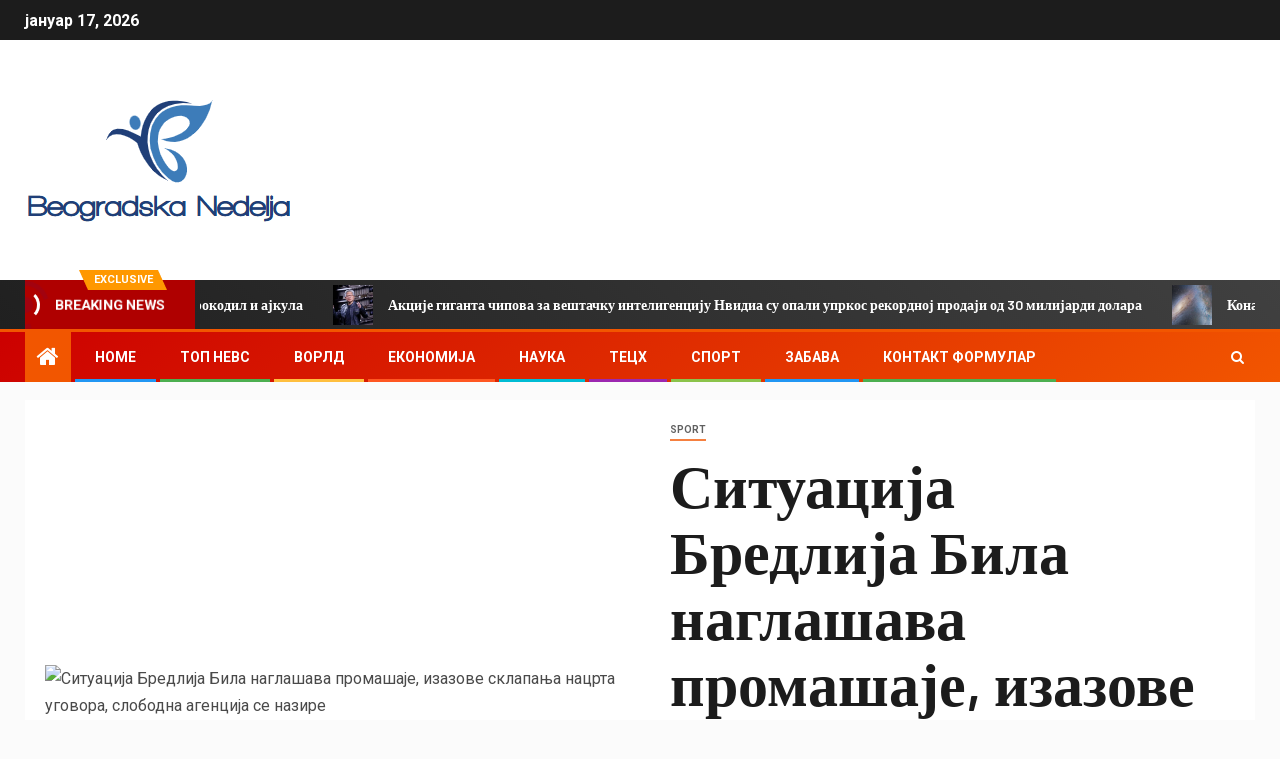

--- FILE ---
content_type: text/html; charset=UTF-8
request_url: https://www.beogradskanedelja.rs/situacija-bredlija-bila-naglasava-promasaje-izazove-sklapanja-nacrta-ugovora-slobodna-agencija-se-nazire/
body_size: 28442
content:
    <!doctype html>
<html lang="sr-RS">
    <head>
        <meta charset="UTF-8">
        <meta name="viewport" content="width=device-width, initial-scale=1">
        <link rel="profile" href="https://gmpg.org/xfn/11">

        <meta name='robots' content='index, follow, max-image-preview:large, max-snippet:-1, max-video-preview:-1' />

	<!-- This site is optimized with the Yoast SEO plugin v26.5 - https://yoast.com/wordpress/plugins/seo/ -->
	<title>Ситуација Бредлија Била наглашава промашаје, изазове склапања нацрта уговора, слободна агенција се назире</title><link rel="preload" as="style" href="https://fonts.googleapis.com/css?family=Roboto%3A100%2C300%2C400%2C500%2C700%7CBarlow%3Aital%2Cwght%400%2C400%3B0%2C500%3B0%2C600%3B0%2C700%3B0%2C800%3B0%2C900%3B1%2C300%3B1%2C400%3B1%2C500%3B1%2C600%3B1%2C700%3B1%2C800%7CBarlow%20Semi%20Condensed%3Aital%2Cwght%400%2C300%3B0%2C400%3B0%2C500%3B0%2C600%3B0%2C700%3B1%2C300%3B1%2C400%3B1%2C500%3B1%2C600%3B1%2C700&#038;subset=latin%2Clatin-ext&#038;display=swap" /><link rel="stylesheet" href="https://fonts.googleapis.com/css?family=Roboto%3A100%2C300%2C400%2C500%2C700%7CBarlow%3Aital%2Cwght%400%2C400%3B0%2C500%3B0%2C600%3B0%2C700%3B0%2C800%3B0%2C900%3B1%2C300%3B1%2C400%3B1%2C500%3B1%2C600%3B1%2C700%3B1%2C800%7CBarlow%20Semi%20Condensed%3Aital%2Cwght%400%2C300%3B0%2C400%3B0%2C500%3B0%2C600%3B0%2C700%3B1%2C300%3B1%2C400%3B1%2C500%3B1%2C600%3B1%2C700&#038;subset=latin%2Clatin-ext&#038;display=swap" media="print" onload="this.media='all'" /><noscript><link rel="stylesheet" href="https://fonts.googleapis.com/css?family=Roboto%3A100%2C300%2C400%2C500%2C700%7CBarlow%3Aital%2Cwght%400%2C400%3B0%2C500%3B0%2C600%3B0%2C700%3B0%2C800%3B0%2C900%3B1%2C300%3B1%2C400%3B1%2C500%3B1%2C600%3B1%2C700%3B1%2C800%7CBarlow%20Semi%20Condensed%3Aital%2Cwght%400%2C300%3B0%2C400%3B0%2C500%3B0%2C600%3B0%2C700%3B1%2C300%3B1%2C400%3B1%2C500%3B1%2C600%3B1%2C700&#038;subset=latin%2Clatin-ext&#038;display=swap" /></noscript>
	<meta name="description" content="Недељу дана пре НБА драфта 2023, пројекције захтевају много комерцијалних активности у Барклис центру следећег четвртка увече. Од позива Портланд Трејл" />
	<link rel="canonical" href="https://www.beogradskanedelja.rs/situacija-bredlija-bila-naglasava-promasaje-izazove-sklapanja-nacrta-ugovora-slobodna-agencija-se-nazire/" />
	<meta property="og:locale" content="sr_RS" />
	<meta property="og:type" content="article" />
	<meta property="og:title" content="Ситуација Бредлија Била наглашава промашаје, изазове склапања нацрта уговора, слободна агенција се назире" />
	<meta property="og:description" content="Недељу дана пре НБА драфта 2023, пројекције захтевају много комерцијалних активности у Барклис центру следећег четвртка увече. Од позива Портланд Трејл" />
	<meta property="og:url" content="https://www.beogradskanedelja.rs/situacija-bredlija-bila-naglasava-promasaje-izazove-sklapanja-nacrta-ugovora-slobodna-agencija-se-nazire/" />
	<meta property="og:site_name" content="Beogradska Nedelja" />
	<meta property="article:published_time" content="2023-06-15T16:35:56+00:00" />
	<meta property="og:image" content="https://s.yimg.com/ny/api/res/1.2/8NWULkTfXIhI8u.c7H4lqw--/YXBwaWQ9aGlnaGxhbmRlcjt3PTEyMDA7aD04MDA-/https://s.yimg.com/os/creatr-uploaded-images/2023-06/7bc5eb90-0ade-11ee-9776-735261bc8f6a" /><meta property="og:image" content="https://s.yimg.com/ny/api/res/1.2/8NWULkTfXIhI8u.c7H4lqw--/YXBwaWQ9aGlnaGxhbmRlcjt3PTEyMDA7aD04MDA-/https://s.yimg.com/os/creatr-uploaded-images/2023-06/7bc5eb90-0ade-11ee-9776-735261bc8f6a" />
	<meta name="author" content="Jelena Marković" />
	<meta name="twitter:card" content="summary_large_image" />
	<meta name="twitter:image" content="https://s.yimg.com/ny/api/res/1.2/8NWULkTfXIhI8u.c7H4lqw--/YXBwaWQ9aGlnaGxhbmRlcjt3PTEyMDA7aD04MDA-/https://s.yimg.com/os/creatr-uploaded-images/2023-06/7bc5eb90-0ade-11ee-9776-735261bc8f6a" />
	<meta name="twitter:label1" content="Написано од" />
	<meta name="twitter:data1" content="Jelena Marković" />
	<script type="application/ld+json" class="yoast-schema-graph">{"@context":"https://schema.org","@graph":[{"@type":"Article","@id":"https://www.beogradskanedelja.rs/situacija-bredlija-bila-naglasava-promasaje-izazove-sklapanja-nacrta-ugovora-slobodna-agencija-se-nazire/#article","isPartOf":{"@id":"https://www.beogradskanedelja.rs/situacija-bredlija-bila-naglasava-promasaje-izazove-sklapanja-nacrta-ugovora-slobodna-agencija-se-nazire/"},"author":{"name":"Jelena Marković","@id":"https://www.beogradskanedelja.rs/#/schema/person/2cdac232b988bc8b586bdf6139aa716b"},"headline":"Ситуација Бредлија Била наглашава промашаје, изазове склапања нацрта уговора, слободна агенција се назире","datePublished":"2023-06-15T16:35:56+00:00","mainEntityOfPage":{"@id":"https://www.beogradskanedelja.rs/situacija-bredlija-bila-naglasava-promasaje-izazove-sklapanja-nacrta-ugovora-slobodna-agencija-se-nazire/"},"wordCount":1799,"commentCount":0,"publisher":{"@id":"https://www.beogradskanedelja.rs/#organization"},"image":["https://s.yimg.com/ny/api/res/1.2/8NWULkTfXIhI8u.c7H4lqw--/YXBwaWQ9aGlnaGxhbmRlcjt3PTEyMDA7aD04MDA-/https://s.yimg.com/os/creatr-uploaded-images/2023-06/7bc5eb90-0ade-11ee-9776-735261bc8f6a"],"thumbnailUrl":"https://s.yimg.com/ny/api/res/1.2/8NWULkTfXIhI8u.c7H4lqw--/YXBwaWQ9aGlnaGxhbmRlcjt3PTEyMDA7aD04MDA-/https://s.yimg.com/os/creatr-uploaded-images/2023-06/7bc5eb90-0ade-11ee-9776-735261bc8f6a","articleSection":["sport"],"inLanguage":"sr-RS","potentialAction":[{"@type":"CommentAction","name":"Comment","target":["https://www.beogradskanedelja.rs/situacija-bredlija-bila-naglasava-promasaje-izazove-sklapanja-nacrta-ugovora-slobodna-agencija-se-nazire/#respond"]}]},{"@type":"WebPage","@id":"https://www.beogradskanedelja.rs/situacija-bredlija-bila-naglasava-promasaje-izazove-sklapanja-nacrta-ugovora-slobodna-agencija-se-nazire/","url":"https://www.beogradskanedelja.rs/situacija-bredlija-bila-naglasava-promasaje-izazove-sklapanja-nacrta-ugovora-slobodna-agencija-se-nazire/","name":"Ситуација Бредлија Била наглашава промашаје, изазове склапања нацрта уговора, слободна агенција се назире","isPartOf":{"@id":"https://www.beogradskanedelja.rs/#website"},"primaryImageOfPage":"https://s.yimg.com/ny/api/res/1.2/8NWULkTfXIhI8u.c7H4lqw--/YXBwaWQ9aGlnaGxhbmRlcjt3PTEyMDA7aD04MDA-/https://s.yimg.com/os/creatr-uploaded-images/2023-06/7bc5eb90-0ade-11ee-9776-735261bc8f6a","image":["https://s.yimg.com/ny/api/res/1.2/8NWULkTfXIhI8u.c7H4lqw--/YXBwaWQ9aGlnaGxhbmRlcjt3PTEyMDA7aD04MDA-/https://s.yimg.com/os/creatr-uploaded-images/2023-06/7bc5eb90-0ade-11ee-9776-735261bc8f6a"],"thumbnailUrl":"https://s.yimg.com/ny/api/res/1.2/8NWULkTfXIhI8u.c7H4lqw--/YXBwaWQ9aGlnaGxhbmRlcjt3PTEyMDA7aD04MDA-/https://s.yimg.com/os/creatr-uploaded-images/2023-06/7bc5eb90-0ade-11ee-9776-735261bc8f6a","datePublished":"2023-06-15T16:35:56+00:00","description":"Недељу дана пре НБА драфта 2023, пројекције захтевају много комерцијалних активности у Барклис центру следећег четвртка увече. Од позива Портланд Трејл","inLanguage":"sr-RS","potentialAction":[{"@type":"ReadAction","target":["https://www.beogradskanedelja.rs/situacija-bredlija-bila-naglasava-promasaje-izazove-sklapanja-nacrta-ugovora-slobodna-agencija-se-nazire/"]}]},{"@type":"ImageObject","inLanguage":"sr-RS","@id":"https://www.beogradskanedelja.rs/situacija-bredlija-bila-naglasava-promasaje-izazove-sklapanja-nacrta-ugovora-slobodna-agencija-se-nazire/#primaryimage","url":"https://s.yimg.com/ny/api/res/1.2/8NWULkTfXIhI8u.c7H4lqw--/YXBwaWQ9aGlnaGxhbmRlcjt3PTEyMDA7aD04MDA-/https://s.yimg.com/os/creatr-uploaded-images/2023-06/7bc5eb90-0ade-11ee-9776-735261bc8f6a","contentUrl":"https://s.yimg.com/ny/api/res/1.2/8NWULkTfXIhI8u.c7H4lqw--/YXBwaWQ9aGlnaGxhbmRlcjt3PTEyMDA7aD04MDA-/https://s.yimg.com/os/creatr-uploaded-images/2023-06/7bc5eb90-0ade-11ee-9776-735261bc8f6a","caption":"Ситуација Бредлија Била наглашава промашаје, изазове склапања нацрта уговора, слободна агенција се назире"},{"@type":"WebSite","@id":"https://www.beogradskanedelja.rs/#website","url":"https://www.beogradskanedelja.rs/","name":"Beogradska Nedelja","description":"Најновије вести из Србије на енглеском, најновије вести о Косову на енглеском, вести о српској економији, српске пословне вести, вести о српској политици, балканске регионалне вести у ...","publisher":{"@id":"https://www.beogradskanedelja.rs/#organization"},"potentialAction":[{"@type":"SearchAction","target":{"@type":"EntryPoint","urlTemplate":"https://www.beogradskanedelja.rs/?s={search_term_string}"},"query-input":{"@type":"PropertyValueSpecification","valueRequired":true,"valueName":"search_term_string"}}],"inLanguage":"sr-RS"},{"@type":"Organization","@id":"https://www.beogradskanedelja.rs/#organization","name":"Beogradska Nedelja","url":"https://www.beogradskanedelja.rs/","logo":{"@type":"ImageObject","inLanguage":"sr-RS","@id":"https://www.beogradskanedelja.rs/#/schema/logo/image/","url":"https://www.beogradskanedelja.rs/wp-content/uploads/2021/06/Beogradska-Nedelja-Logo.png","contentUrl":"https://www.beogradskanedelja.rs/wp-content/uploads/2021/06/Beogradska-Nedelja-Logo.png","width":399,"height":177,"caption":"Beogradska Nedelja"},"image":{"@id":"https://www.beogradskanedelja.rs/#/schema/logo/image/"}},{"@type":"Person","@id":"https://www.beogradskanedelja.rs/#/schema/person/2cdac232b988bc8b586bdf6139aa716b","name":"Jelena Marković","image":{"@type":"ImageObject","inLanguage":"sr-RS","@id":"https://www.beogradskanedelja.rs/#/schema/person/image/","url":"https://secure.gravatar.com/avatar/0fc554e21604ba30f11bd80aad61d0a5efeb2382e162dc7b0405ed19952b65d3?s=96&d=mm&r=g","contentUrl":"https://secure.gravatar.com/avatar/0fc554e21604ba30f11bd80aad61d0a5efeb2382e162dc7b0405ed19952b65d3?s=96&d=mm&r=g","caption":"Jelena Marković"},"description":"\"ТВ стручњак. Писац. Екстремни играч. Суптилно шармантан веб стручњак. Студент. Зли љубитељ кафе.\""}]}</script>
	<!-- / Yoast SEO plugin. -->


<link rel='dns-prefetch' href='//fonts.googleapis.com' />
<link href='https://fonts.gstatic.com' crossorigin rel='preconnect' />
<link rel="alternate" type="application/rss+xml" title="Beogradska Nedelja &raquo; довод" href="https://www.beogradskanedelja.rs/feed/" />
<link rel="alternate" type="application/rss+xml" title="Beogradska Nedelja &raquo; довод коментара" href="https://www.beogradskanedelja.rs/comments/feed/" />
<link rel="alternate" type="application/rss+xml" title="Beogradska Nedelja &raquo; довод коментара на Ситуација Бредлија Била наглашава промашаје, изазове склапања нацрта уговора, слободна агенција се назире" href="https://www.beogradskanedelja.rs/situacija-bredlija-bila-naglasava-promasaje-izazove-sklapanja-nacrta-ugovora-slobodna-agencija-se-nazire/feed/" />
<link rel="alternate" title="oEmbed (JSON)" type="application/json+oembed" href="https://www.beogradskanedelja.rs/wp-json/oembed/1.0/embed?url=https%3A%2F%2Fwww.beogradskanedelja.rs%2Fsituacija-bredlija-bila-naglasava-promasaje-izazove-sklapanja-nacrta-ugovora-slobodna-agencija-se-nazire%2F" />
<link rel="alternate" title="oEmbed (XML)" type="text/xml+oembed" href="https://www.beogradskanedelja.rs/wp-json/oembed/1.0/embed?url=https%3A%2F%2Fwww.beogradskanedelja.rs%2Fsituacija-bredlija-bila-naglasava-promasaje-izazove-sklapanja-nacrta-ugovora-slobodna-agencija-se-nazire%2F&#038;format=xml" />
<style id='wp-img-auto-sizes-contain-inline-css' type='text/css'>
img:is([sizes=auto i],[sizes^="auto," i]){contain-intrinsic-size:3000px 1500px}
/*# sourceURL=wp-img-auto-sizes-contain-inline-css */
</style>

<style id='wp-emoji-styles-inline-css' type='text/css'>

	img.wp-smiley, img.emoji {
		display: inline !important;
		border: none !important;
		box-shadow: none !important;
		height: 1em !important;
		width: 1em !important;
		margin: 0 0.07em !important;
		vertical-align: -0.1em !important;
		background: none !important;
		padding: 0 !important;
	}
/*# sourceURL=wp-emoji-styles-inline-css */
</style>
<link rel='stylesheet' id='wp-block-library-css' href='https://www.beogradskanedelja.rs/wp-includes/css/dist/block-library/style.min.css?ver=6.9' type='text/css' media='all' />
<style id='global-styles-inline-css' type='text/css'>
:root{--wp--preset--aspect-ratio--square: 1;--wp--preset--aspect-ratio--4-3: 4/3;--wp--preset--aspect-ratio--3-4: 3/4;--wp--preset--aspect-ratio--3-2: 3/2;--wp--preset--aspect-ratio--2-3: 2/3;--wp--preset--aspect-ratio--16-9: 16/9;--wp--preset--aspect-ratio--9-16: 9/16;--wp--preset--color--black: #000000;--wp--preset--color--cyan-bluish-gray: #abb8c3;--wp--preset--color--white: #ffffff;--wp--preset--color--pale-pink: #f78da7;--wp--preset--color--vivid-red: #cf2e2e;--wp--preset--color--luminous-vivid-orange: #ff6900;--wp--preset--color--luminous-vivid-amber: #fcb900;--wp--preset--color--light-green-cyan: #7bdcb5;--wp--preset--color--vivid-green-cyan: #00d084;--wp--preset--color--pale-cyan-blue: #8ed1fc;--wp--preset--color--vivid-cyan-blue: #0693e3;--wp--preset--color--vivid-purple: #9b51e0;--wp--preset--gradient--vivid-cyan-blue-to-vivid-purple: linear-gradient(135deg,rgb(6,147,227) 0%,rgb(155,81,224) 100%);--wp--preset--gradient--light-green-cyan-to-vivid-green-cyan: linear-gradient(135deg,rgb(122,220,180) 0%,rgb(0,208,130) 100%);--wp--preset--gradient--luminous-vivid-amber-to-luminous-vivid-orange: linear-gradient(135deg,rgb(252,185,0) 0%,rgb(255,105,0) 100%);--wp--preset--gradient--luminous-vivid-orange-to-vivid-red: linear-gradient(135deg,rgb(255,105,0) 0%,rgb(207,46,46) 100%);--wp--preset--gradient--very-light-gray-to-cyan-bluish-gray: linear-gradient(135deg,rgb(238,238,238) 0%,rgb(169,184,195) 100%);--wp--preset--gradient--cool-to-warm-spectrum: linear-gradient(135deg,rgb(74,234,220) 0%,rgb(151,120,209) 20%,rgb(207,42,186) 40%,rgb(238,44,130) 60%,rgb(251,105,98) 80%,rgb(254,248,76) 100%);--wp--preset--gradient--blush-light-purple: linear-gradient(135deg,rgb(255,206,236) 0%,rgb(152,150,240) 100%);--wp--preset--gradient--blush-bordeaux: linear-gradient(135deg,rgb(254,205,165) 0%,rgb(254,45,45) 50%,rgb(107,0,62) 100%);--wp--preset--gradient--luminous-dusk: linear-gradient(135deg,rgb(255,203,112) 0%,rgb(199,81,192) 50%,rgb(65,88,208) 100%);--wp--preset--gradient--pale-ocean: linear-gradient(135deg,rgb(255,245,203) 0%,rgb(182,227,212) 50%,rgb(51,167,181) 100%);--wp--preset--gradient--electric-grass: linear-gradient(135deg,rgb(202,248,128) 0%,rgb(113,206,126) 100%);--wp--preset--gradient--midnight: linear-gradient(135deg,rgb(2,3,129) 0%,rgb(40,116,252) 100%);--wp--preset--font-size--small: 13px;--wp--preset--font-size--medium: 20px;--wp--preset--font-size--large: 36px;--wp--preset--font-size--x-large: 42px;--wp--preset--spacing--20: 0.44rem;--wp--preset--spacing--30: 0.67rem;--wp--preset--spacing--40: 1rem;--wp--preset--spacing--50: 1.5rem;--wp--preset--spacing--60: 2.25rem;--wp--preset--spacing--70: 3.38rem;--wp--preset--spacing--80: 5.06rem;--wp--preset--shadow--natural: 6px 6px 9px rgba(0, 0, 0, 0.2);--wp--preset--shadow--deep: 12px 12px 50px rgba(0, 0, 0, 0.4);--wp--preset--shadow--sharp: 6px 6px 0px rgba(0, 0, 0, 0.2);--wp--preset--shadow--outlined: 6px 6px 0px -3px rgb(255, 255, 255), 6px 6px rgb(0, 0, 0);--wp--preset--shadow--crisp: 6px 6px 0px rgb(0, 0, 0);}:where(.is-layout-flex){gap: 0.5em;}:where(.is-layout-grid){gap: 0.5em;}body .is-layout-flex{display: flex;}.is-layout-flex{flex-wrap: wrap;align-items: center;}.is-layout-flex > :is(*, div){margin: 0;}body .is-layout-grid{display: grid;}.is-layout-grid > :is(*, div){margin: 0;}:where(.wp-block-columns.is-layout-flex){gap: 2em;}:where(.wp-block-columns.is-layout-grid){gap: 2em;}:where(.wp-block-post-template.is-layout-flex){gap: 1.25em;}:where(.wp-block-post-template.is-layout-grid){gap: 1.25em;}.has-black-color{color: var(--wp--preset--color--black) !important;}.has-cyan-bluish-gray-color{color: var(--wp--preset--color--cyan-bluish-gray) !important;}.has-white-color{color: var(--wp--preset--color--white) !important;}.has-pale-pink-color{color: var(--wp--preset--color--pale-pink) !important;}.has-vivid-red-color{color: var(--wp--preset--color--vivid-red) !important;}.has-luminous-vivid-orange-color{color: var(--wp--preset--color--luminous-vivid-orange) !important;}.has-luminous-vivid-amber-color{color: var(--wp--preset--color--luminous-vivid-amber) !important;}.has-light-green-cyan-color{color: var(--wp--preset--color--light-green-cyan) !important;}.has-vivid-green-cyan-color{color: var(--wp--preset--color--vivid-green-cyan) !important;}.has-pale-cyan-blue-color{color: var(--wp--preset--color--pale-cyan-blue) !important;}.has-vivid-cyan-blue-color{color: var(--wp--preset--color--vivid-cyan-blue) !important;}.has-vivid-purple-color{color: var(--wp--preset--color--vivid-purple) !important;}.has-black-background-color{background-color: var(--wp--preset--color--black) !important;}.has-cyan-bluish-gray-background-color{background-color: var(--wp--preset--color--cyan-bluish-gray) !important;}.has-white-background-color{background-color: var(--wp--preset--color--white) !important;}.has-pale-pink-background-color{background-color: var(--wp--preset--color--pale-pink) !important;}.has-vivid-red-background-color{background-color: var(--wp--preset--color--vivid-red) !important;}.has-luminous-vivid-orange-background-color{background-color: var(--wp--preset--color--luminous-vivid-orange) !important;}.has-luminous-vivid-amber-background-color{background-color: var(--wp--preset--color--luminous-vivid-amber) !important;}.has-light-green-cyan-background-color{background-color: var(--wp--preset--color--light-green-cyan) !important;}.has-vivid-green-cyan-background-color{background-color: var(--wp--preset--color--vivid-green-cyan) !important;}.has-pale-cyan-blue-background-color{background-color: var(--wp--preset--color--pale-cyan-blue) !important;}.has-vivid-cyan-blue-background-color{background-color: var(--wp--preset--color--vivid-cyan-blue) !important;}.has-vivid-purple-background-color{background-color: var(--wp--preset--color--vivid-purple) !important;}.has-black-border-color{border-color: var(--wp--preset--color--black) !important;}.has-cyan-bluish-gray-border-color{border-color: var(--wp--preset--color--cyan-bluish-gray) !important;}.has-white-border-color{border-color: var(--wp--preset--color--white) !important;}.has-pale-pink-border-color{border-color: var(--wp--preset--color--pale-pink) !important;}.has-vivid-red-border-color{border-color: var(--wp--preset--color--vivid-red) !important;}.has-luminous-vivid-orange-border-color{border-color: var(--wp--preset--color--luminous-vivid-orange) !important;}.has-luminous-vivid-amber-border-color{border-color: var(--wp--preset--color--luminous-vivid-amber) !important;}.has-light-green-cyan-border-color{border-color: var(--wp--preset--color--light-green-cyan) !important;}.has-vivid-green-cyan-border-color{border-color: var(--wp--preset--color--vivid-green-cyan) !important;}.has-pale-cyan-blue-border-color{border-color: var(--wp--preset--color--pale-cyan-blue) !important;}.has-vivid-cyan-blue-border-color{border-color: var(--wp--preset--color--vivid-cyan-blue) !important;}.has-vivid-purple-border-color{border-color: var(--wp--preset--color--vivid-purple) !important;}.has-vivid-cyan-blue-to-vivid-purple-gradient-background{background: var(--wp--preset--gradient--vivid-cyan-blue-to-vivid-purple) !important;}.has-light-green-cyan-to-vivid-green-cyan-gradient-background{background: var(--wp--preset--gradient--light-green-cyan-to-vivid-green-cyan) !important;}.has-luminous-vivid-amber-to-luminous-vivid-orange-gradient-background{background: var(--wp--preset--gradient--luminous-vivid-amber-to-luminous-vivid-orange) !important;}.has-luminous-vivid-orange-to-vivid-red-gradient-background{background: var(--wp--preset--gradient--luminous-vivid-orange-to-vivid-red) !important;}.has-very-light-gray-to-cyan-bluish-gray-gradient-background{background: var(--wp--preset--gradient--very-light-gray-to-cyan-bluish-gray) !important;}.has-cool-to-warm-spectrum-gradient-background{background: var(--wp--preset--gradient--cool-to-warm-spectrum) !important;}.has-blush-light-purple-gradient-background{background: var(--wp--preset--gradient--blush-light-purple) !important;}.has-blush-bordeaux-gradient-background{background: var(--wp--preset--gradient--blush-bordeaux) !important;}.has-luminous-dusk-gradient-background{background: var(--wp--preset--gradient--luminous-dusk) !important;}.has-pale-ocean-gradient-background{background: var(--wp--preset--gradient--pale-ocean) !important;}.has-electric-grass-gradient-background{background: var(--wp--preset--gradient--electric-grass) !important;}.has-midnight-gradient-background{background: var(--wp--preset--gradient--midnight) !important;}.has-small-font-size{font-size: var(--wp--preset--font-size--small) !important;}.has-medium-font-size{font-size: var(--wp--preset--font-size--medium) !important;}.has-large-font-size{font-size: var(--wp--preset--font-size--large) !important;}.has-x-large-font-size{font-size: var(--wp--preset--font-size--x-large) !important;}
/*# sourceURL=global-styles-inline-css */
</style>

<style id='classic-theme-styles-inline-css' type='text/css'>
/*! This file is auto-generated */
.wp-block-button__link{color:#fff;background-color:#32373c;border-radius:9999px;box-shadow:none;text-decoration:none;padding:calc(.667em + 2px) calc(1.333em + 2px);font-size:1.125em}.wp-block-file__button{background:#32373c;color:#fff;text-decoration:none}
/*# sourceURL=/wp-includes/css/classic-themes.min.css */
</style>
<link rel='stylesheet' id='dashicons-css' href='https://www.beogradskanedelja.rs/wp-includes/css/dashicons.min.css?ver=6.9' type='text/css' media='all' />
<link rel='stylesheet' id='admin-bar-css' href='https://www.beogradskanedelja.rs/wp-includes/css/admin-bar.min.css?ver=6.9' type='text/css' media='all' />
<style id='admin-bar-inline-css' type='text/css'>

    /* Hide CanvasJS credits for P404 charts specifically */
    #p404RedirectChart .canvasjs-chart-credit {
        display: none !important;
    }
    
    #p404RedirectChart canvas {
        border-radius: 6px;
    }

    .p404-redirect-adminbar-weekly-title {
        font-weight: bold;
        font-size: 14px;
        color: #fff;
        margin-bottom: 6px;
    }

    #wpadminbar #wp-admin-bar-p404_free_top_button .ab-icon:before {
        content: "\f103";
        color: #dc3545;
        top: 3px;
    }
    
    #wp-admin-bar-p404_free_top_button .ab-item {
        min-width: 80px !important;
        padding: 0px !important;
    }
    
    /* Ensure proper positioning and z-index for P404 dropdown */
    .p404-redirect-adminbar-dropdown-wrap { 
        min-width: 0; 
        padding: 0;
        position: static !important;
    }
    
    #wpadminbar #wp-admin-bar-p404_free_top_button_dropdown {
        position: static !important;
    }
    
    #wpadminbar #wp-admin-bar-p404_free_top_button_dropdown .ab-item {
        padding: 0 !important;
        margin: 0 !important;
    }
    
    .p404-redirect-dropdown-container {
        min-width: 340px;
        padding: 18px 18px 12px 18px;
        background: #23282d !important;
        color: #fff;
        border-radius: 12px;
        box-shadow: 0 8px 32px rgba(0,0,0,0.25);
        margin-top: 10px;
        position: relative !important;
        z-index: 999999 !important;
        display: block !important;
        border: 1px solid #444;
    }
    
    /* Ensure P404 dropdown appears on hover */
    #wpadminbar #wp-admin-bar-p404_free_top_button .p404-redirect-dropdown-container { 
        display: none !important;
    }
    
    #wpadminbar #wp-admin-bar-p404_free_top_button:hover .p404-redirect-dropdown-container { 
        display: block !important;
    }
    
    #wpadminbar #wp-admin-bar-p404_free_top_button:hover #wp-admin-bar-p404_free_top_button_dropdown .p404-redirect-dropdown-container {
        display: block !important;
    }
    
    .p404-redirect-card {
        background: #2c3338;
        border-radius: 8px;
        padding: 18px 18px 12px 18px;
        box-shadow: 0 2px 8px rgba(0,0,0,0.07);
        display: flex;
        flex-direction: column;
        align-items: flex-start;
        border: 1px solid #444;
    }
    
    .p404-redirect-btn {
        display: inline-block;
        background: #dc3545;
        color: #fff !important;
        font-weight: bold;
        padding: 5px 22px;
        border-radius: 8px;
        text-decoration: none;
        font-size: 17px;
        transition: background 0.2s, box-shadow 0.2s;
        margin-top: 8px;
        box-shadow: 0 2px 8px rgba(220,53,69,0.15);
        text-align: center;
        line-height: 1.6;
    }
    
    .p404-redirect-btn:hover {
        background: #c82333;
        color: #fff !important;
        box-shadow: 0 4px 16px rgba(220,53,69,0.25);
    }
    
    /* Prevent conflicts with other admin bar dropdowns */
    #wpadminbar .ab-top-menu > li:hover > .ab-item,
    #wpadminbar .ab-top-menu > li.hover > .ab-item {
        z-index: auto;
    }
    
    #wpadminbar #wp-admin-bar-p404_free_top_button:hover > .ab-item {
        z-index: 999998 !important;
    }
    
/*# sourceURL=admin-bar-inline-css */
</style>
<link rel='stylesheet' id='font-awesome-css' href='https://www.beogradskanedelja.rs/wp-content/themes/newsever-pro/assets/font-awesome/css/font-awesome.min.css?ver=6.9' type='text/css' media='all' />
<link rel='stylesheet' id='bootstrap-css' href='https://www.beogradskanedelja.rs/wp-content/themes/newsever-pro/assets/bootstrap/css/bootstrap.min.css?ver=6.9' type='text/css' media='all' />
<link rel='stylesheet' id='slick-css-css' href='https://www.beogradskanedelja.rs/wp-content/themes/newsever-pro/assets/slick/css/slick.min.css?ver=6.9' type='text/css' media='all' />
<link rel='stylesheet' id='sidr-css' href='https://www.beogradskanedelja.rs/wp-content/themes/newsever-pro/assets/sidr/css/jquery.sidr.dark.css?ver=6.9' type='text/css' media='all' />
<link rel='stylesheet' id='magnific-popup-css' href='https://www.beogradskanedelja.rs/wp-content/themes/newsever-pro/assets/magnific-popup/magnific-popup.css?ver=6.9' type='text/css' media='all' />

<link rel='stylesheet' id='newsever-style-css' href='https://www.beogradskanedelja.rs/wp-content/themes/newsever-pro/style.css?ver=6.9' type='text/css' media='all' />
<style id='newsever-style-inline-css' type='text/css'>


                body a,
        body a:visited{
        color: #404040        }
    
                body.aft-default-mode .site-footer .aft-widget-background-dim .header-after1 span,
        body.aft-default-mode .site-footer .aft-widget-background-dim .widget-title span,
        body.aft-default-mode .site-footer .aft-widget-background-dim .color-pad .read-title h4 a,
        body.aft-default-mode .site-footer .aft-widget-background-dim .color-pad .entry-meta span a,
        body.aft-default-mode .site-footer .aft-widget-background-dim .color-pad .entry-meta span,
        body.aft-default-mode .site-footer .aft-widget-background-dim .color-pad,
        body.aft-default-mode blockquote:before,
        body.aft-default-mode .newsever-pagination .nav-links .page-numbers,
        body.aft-default-mode.single-post .entry-content-wrap.read-single .post-meta-detail .min-read,
        body.aft-default-mode .main-navigation ul.children li a,
        body.aft-default-mode .main-navigation ul .sub-menu li a,
        body.aft-default-mode .read-details .entry-meta span a,
        body.aft-default-mode .read-details .entry-meta span,
        body.aft-default-mode h4.af-author-display-name,
        body.aft-default-mode #wp-calendar caption,
        body.aft-default-mode.single-post .post-meta-share-wrapper .post-meta-detail .min-read,
        body.aft-default-mode ul.trail-items li a,
        body.aft-default-mode {
        color: #4a4a4a;
        }


    
                body.aft-dark-mode input[type="submit"],
        body .aft-home-icon a,
        body .entry-header-details .af-post-format i:after,
        body.aft-default-mode .newsever-pagination .nav-links .page-numbers.current,
        body #scroll-up,
        body  input[type="reset"],
        body  input[type="submit"],
        body  input[type="button"],
        body .inner-suscribe input[type=submit],
        body  .widget-title .header-after::before,
        body.aft-default-mode .inner-suscribe input[type=submit],
        body  .af-trending-news-part .trending-post-items,
        body  .trending-posts-vertical .trending-post-items,
        body .newsever_tabbed_posts_widget .nav-tabs > li.active > a:hover,
        body .newsever_tabbed_posts_widget .nav-tabs > li.active > a,
        body  .aft-main-banner-section .aft-trending-latest-popular .nav-tabs>li.active,
        body .header-style1 .header-right-part > div.custom-menu-link > a,
        body .aft-popular-taxonomies-lists ul li a span.tag-count,
        body .aft-widget-background-secondary-background.widget:not(.solid-border):not(.dashed-border) .widget-block,
        body .aft-home-icon {
        background-color: #f25600;
        }

        body.aft-default-mode .author-links a,
        body.aft-default-mode .entry-content > ul a,
        body.aft-default-mode .entry-content > ol a,
        body.aft-default-mode .entry-content > p a,
        body.aft-default-mode .entry-content > [class*="wp-block-"] a:not(.has-text-color),
        body.aft-default-mode  .sticky .read-title h4 a:before {
        color: #f25600;
        }

        body .spinnerhalf::after{
        border-top-color:  #f25600;
        border-left-color: #f25600;
        }

        body .post-excerpt {
        border-left-color: #f25600;
        }

        body .widget-title .header-after::before,
        body .newsever_tabbed_posts_widget .nav-tabs > li.active > a:hover,
        body .newsever_tabbed_posts_widget .nav-tabs > li.active > a,
        body.aft-dark-mode .read-img .min-read-post-comment:after,
        body.aft-default-mode .read-img .min-read-post-comment:after{
        border-top-color: #f25600;
        }

        body .af-fancy-spinner .af-ring:nth-child(1){
        border-right-color: #f25600;
        }


        body .aft-widget-background-secondary-background.widget.dashed-border .widget-block,
        body .aft-widget-background-secondary-background.widget.solid-border .widget-block,
        .af-banner-slider-thumbnail.vertical .slick-current .read-single,
        body.aft-default-mode .newsever-pagination .nav-links .page-numbers,
        body .af-sp-wave:after,
        body .bottom-bar{
        border-color: #f25600;
        }
        body.rtl .af-banner-slider-thumbnail.vertical .slick-current .read-single {
        border-color: #f25600 !important;
        }


    
                body .banner-carousel-slider .read-single .read-details .entry-meta span a,
        body .banner-carousel-slider .read-single .read-details .entry-meta span,
        body .banner-carousel-slider .read-single .read-details .read-title h4 a,
        body .banner-carousel-slider .read-single .read-details,
        body.single-post:not(.aft-single-full-header) .entry-header span.min-read-post-format .af-post-format i,
        body.aft-default-mode .newsever-pagination .nav-links .page-numbers.current,
        body.aft-light-mode .aft-widget-background-secondary-background.newsever_tabbed_posts_widget:not(.solid-border):not(.dashed-border) .nav-tabs > li.active > a:hover,
        body.aft-light-mode .aft-widget-background-secondary-background.newsever_tabbed_posts_widget:not(.solid-border):not(.dashed-border) .nav-tabs > li > a,
        body.aft-default-mode .aft-widget-background-secondary-background.widget:not(.solid-border):not(.dashed-border) h4.af-author-display-name,
        body.aft-light-mode .aft-widget-background-secondary-background.widget:not(.solid-border):not(.dashed-border) h4.af-author-display-name,
        body .aft-widget-background-secondary-background:not(.solid-border):not(.dashed-border) .trending-posts-vertical .trending-no,
        body .aft-widget-background-secondary-background.widget:not(.solid-border):not(.dashed-border),
        body .aft-widget-background-secondary-background.widget:not(.solid-border):not(.dashed-border) .entry-meta span,
        body .aft-widget-background-secondary-background.widget:not(.solid-border):not(.dashed-border) .entry-meta span a,
        body .aft-widget-background-secondary-background:not(.solid-border):not(.dashed-border) .read-title h4 a,
        body .aft-widget-background-secondary-background.widget:not(.solid-border):not(.dashed-border) .widget-block,
        body .aft-popular-taxonomies-lists ul li a span.tag-count,
        body .header-style1 .header-right-part > div.custom-menu-link > a,
        body .trending-posts-vertical .trending-post-items,
        body .af-trending-news-part .trending-post-items,
        body .trending-posts-vertical .trending-no,
        body .widget-title .header-after::before,
        body .newsever_tabbed_posts_widget .nav-tabs > li.active > a:hover,
        body .newsever_tabbed_posts_widget .nav-tabs > li.active > a,
        body.aft-default-mode .newsever-pagination .nav-links .page-numbers.current,
        body #scroll-up,
        body input[type="reset"],
        body input[type="submit"],
        body input[type="button"],
        body .inner-suscribe input[type=submit],
        body.aft-default-mode .aft-main-banner-section .aft-trending-latest-popular .nav-tabs>li.active,
        body .aft-home-icon a,
        body .aft-home-icon a:visited
        {
        color: #ffffff;
        }

        body.aft-light-mode .aft-widget-background-secondary-background.widget:not(.solid-border):not(.dashed-border) .widget-block a.newsever-categories,
        body.aft-dark-mode .aft-widget-background-secondary-background.widget:not(.solid-border):not(.dashed-border) .widget-block a.newsever-categories,
        body.aft-default-mode .aft-widget-background-secondary-background.widget:not(.solid-border):not(.dashed-border) .widget-block a.newsever-categories {
        border-color: #ffffff;
        }

        body.aft-light-mode .site-footer .aft-widget-background-secondary-background:not(.solid-border):not(.dashed-border) .read-details:not(.af-category-inside-img) a.newsever-categories ,
        body.aft-dark-mode .site-footer .aft-widget-background-secondary-background:not(.solid-border):not(.dashed-border) .read-details:not(.af-category-inside-img) a.newsever-categories ,
        body.aft-default-mode .site-footer .aft-widget-background-secondary-background:not(.solid-border):not(.dashed-border) .read-details:not(.af-category-inside-img) a.newsever-categories ,
        body.aft-light-mode .aft-widget-background-secondary-background:not(.solid-border):not(.dashed-border) .read-details:not(.af-category-inside-img) a.newsever-categories ,
        body.aft-dark-mode .aft-widget-background-secondary-background:not(.solid-border):not(.dashed-border) .read-details:not(.af-category-inside-img) a.newsever-categories ,
        body.aft-default-mode .aft-widget-background-secondary-background:not(.solid-border):not(.dashed-border) .read-details:not(.af-category-inside-img) a.newsever-categories {
        color: #ffffff ;
        }

    
        
        body.aft-default-mode .color-pad .read-title h4 a,
        <!-- body.aft-light-mode .color-pad .read-title h4 a, -->
        body.aft-default-mode #sidr .widget > ul > li a,
        body.aft-default-mode .sidebar-area .widget > ul > li a
        {
        color: #1c1c1c;
        }
    

                body.aft-default-mode .af-container-block-wrapper{
        background-color: #ffffff;
        }
    
        
        body.aft-default-mode .banner-exclusive-posts-wrapper,
        body.aft-default-mode .aft-main-banner-section,
        body.aft-default-mode #tertiary

        {

        background: #202020;
        background-image: -moz-linear-gradient(45deg, #202020, #404040);
        background-image: -o-linear-gradient(45deg, #202020, #404040);
        background-image: -webkit-linear-gradient(45deg, #202020, #404040);
        background-image: linear-gradient(45deg, #202020, #404040);

        }
    
        

        body.aft-default-mode .main-banner-widget-wrapper .read-details .entry-meta span a,
        body.aft-default-mode .main-banner-widget-wrapper .read-details .entry-meta span,

        body.aft-default-mode .main-banner-widget-wrapper .entry-meta a,
        body.aft-default-mode .main-banner-widget-wrapper .entry-meta a:visited,
        body.aft-default-mode .main-banner-widget-wrapper .read-title h4 a,
        body.aft-default-mode .main-banner-widget-wrapper .color-pad .read-title h4 a,
        body.aft-default-mode .main-banner-widget-wrapper .read-details .entry-meta span,


        body.aft-default-mode .exclusive-posts .marquee a,
        body.aft-default-mode .af-trending-news-part .entry-meta span,
        body.aft-default-mode .af-trending-news-part .entry-meta span a,
        body.aft-default-mode .af-trending-news-part .read-title h4 a,
        body.aft-default-mode .banner-carousel-slider .read-single .read-details .read-title h4 a,
        body.aft-default-mode .banner-carousel-slider .read-single .read-details,
        body.aft-default-mode .banner-carousel-slider .read-single .read-details .read-categories:not(.af-category-inside-img) .entry-meta span a,
        body.aft-default-mode .banner-carousel-slider .read-single .read-details .read-categories:not(.af-category-inside-img) .entry-meta span,
        body.aft-default-mode .aft-main-banner-wrapper .read-single.color-pad .cat-links li a,
        body.aft-default-mode .main-banner-widget-wrapper .cat-links li a,
        body.aft-default-mode #tertiary .read-categories:not(.af-category-inside-img) .cat-links li a,

        body.aft-default-mode .banner-carousel-slider.title-under-image .read-single .read-title h4 a,
        body.aft-default-mode .aft-main-banner-section .widget-title,
        body.aft-default-mode .aft-main-banner-section  .header-after1,

        body.aft-default-mode #tertiary .aft-widget-background-secondary-background.solid-border.newsever_tabbed_posts_widget .nav-tabs > li.active > a:hover,
        body.aft-default-mode #tertiary .aft-widget-background-secondary-background.solid-border.newsever_tabbed_posts_widget .nav-tabs > li > a,
        body.aft-default-mode #tertiary .aft-widget-background-secondary-background.solid-border .trending-posts-vertical .trending-no,
        body.aft-default-mode #tertiary .widget-area.color-pad .aft-widget-background-secondary-background.solid-border.widget,
        body.aft-default-mode #tertiary .widget-area.color-pad .aft-widget-background-secondary-background.solid-border.widget .entry-meta span,
        body.aft-default-mode #tertiary .widget-area.color-pad .aft-widget-background-secondary-background.solid-border.widget .entry-meta span a,
        body.aft-default-mode #tertiary .aft-widget-background-secondary-background.solid-border .read-title h4 a,
        body.aft-default-mode #tertiary .aft-widget-background-secondary-background.solid-border h4.af-author-display-name,


        body.aft-default-mode #tertiary .aft-widget-background-secondary-background.dashed-border.newsever_tabbed_posts_widget .nav-tabs > li.active > a:hover,
        body.aft-default-mode #tertiary .aft-widget-background-secondary-background.dashed-border.newsever_tabbed_posts_widget .nav-tabs > li > a,
        body.aft-default-mode #tertiary .aft-widget-background-secondary-background.dashed-border .trending-posts-vertical .trending-no,
        body.aft-default-mode #tertiary .widget-area.color-pad .aft-widget-background-secondary-background.dashed-border.widget,
        body.aft-default-mode #tertiary .widget-area.color-pad .aft-widget-background-secondary-background.dashed-border.widget .entry-meta span,
        body.aft-default-mode #tertiary .widget-area.color-pad .aft-widget-background-secondary-background.dashed-border.widget .entry-meta span a,
        body.aft-default-mode #tertiary .aft-widget-background-secondary-background.dashed-border .read-title h4 a,
        body.aft-default-mode #tertiary .aft-widget-background-secondary-background.dashed-border h4.af-author-display-name,

        body.aft-default-mode #tertiary .aft-widget-background-dark.solid-border.newsever_tabbed_posts_widget .nav-tabs > li.active > a:hover,
        body.aft-default-mode #tertiary .aft-widget-background-dark.solid-border.newsever_tabbed_posts_widget .nav-tabs > li > a,
        body.aft-default-mode #tertiary .aft-widget-background-dark.solid-border .trending-posts-vertical .trending-no,
        body.aft-default-mode #tertiary .widget-area.color-pad .aft-widget-background-dark.solid-border.widget,
        body.aft-default-mode #tertiary .widget-area.color-pad .aft-widget-background-dark.solid-border.widget .entry-meta span,
        body.aft-default-mode #tertiary .widget-area.color-pad .aft-widget-background-dark.solid-border.widget .entry-meta span a,
        body.aft-default-mode #tertiary .aft-widget-background-dark.solid-border .read-title h4 a,
        body.aft-default-mode #tertiary .aft-widget-background-dark.solid-border h4.af-author-display-name,

        body.aft-default-mode .banner-carousel-slider .read-single .read-details .entry-meta span a,
        body.aft-default-mode .banner-carousel-slider .read-single .read-details .entry-meta span,
        body.aft-default-mode .banner-carousel-slider .read-single .read-details .read-title h4 a,
        body.aft-default-mode .banner-carousel-slider .read-single .read-details,


        body.aft-default-mode #tertiary .aft-widget-background-dark.dashed-border.newsever_tabbed_posts_widget .nav-tabs > li.active > a:hover,
        body.aft-default-mode #tertiary .aft-widget-background-dark.dashed-border.newsever_tabbed_posts_widget .nav-tabs > li > a,
        body.aft-default-mode #tertiary .aft-widget-background-dark.dashed-border .trending-posts-vertical .trending-no,
        body.aft-default-mode #tertiary .widget-area.color-pad .aft-widget-background-dark.dashed-border.widget,
        body.aft-default-mode #tertiary .widget-area.color-pad .aft-widget-background-dark.dashed-border.widget .entry-meta span,
        body.aft-default-mode #tertiary .widget-area.color-pad .aft-widget-background-dark.dashed-border.widget .entry-meta span a,
        body.aft-default-mode #tertiary .aft-widget-background-dark.dashed-border .read-title h4 a,
        body.aft-default-mode #tertiary .aft-widget-background-dark.dashed-border h4.af-author-display-name,


        body.aft-default-mode #tertiary .aft-widget-background-dim.newsever_tabbed_posts_widget .nav-tabs > li.active > a:hover,
        body.aft-default-mode #tertiary .aft-widget-background-dim.newsever_tabbed_posts_widget .nav-tabs > li > a,
        body.aft-default-mode #tertiary .aft-widget-background-dim .trending-posts-vertical .trending-no,
        body.aft-default-mode #tertiary .widget-area.color-pad .aft-widget-background-dim.widget,
        body.aft-default-mode #tertiary .widget-area.color-pad .aft-widget-background-dim.widget .entry-meta span,
        body.aft-default-mode #tertiary .widget-area.color-pad .aft-widget-background-dim.widget .entry-meta span a,
        body.aft-default-mode #tertiary .aft-widget-background-dim .read-title h4 a,

        body.aft-default-mode #tertiary .aft-widget-background-default.newsever_tabbed_posts_widget .nav-tabs > li.active > a:hover,
        body.aft-default-mode #tertiary .aft-widget-background-default.newsever_tabbed_posts_widget .nav-tabs > li > a,
        body.aft-default-mode #tertiary .aft-widget-background-default .trending-posts-vertical .trending-no,
        body.aft-default-mode #tertiary .widget-area.color-pad .aft-widget-background-default.widget,
        body.aft-default-mode #tertiary .widget-area.color-pad .aft-widget-background-default.widget .entry-meta span,
        body.aft-default-mode #tertiary .widget-area.color-pad .aft-widget-background-default.widget .entry-meta span a,
        body.aft-default-mode #tertiary .aft-widget-background-dim h4.af-author-display-name,
        body.aft-default-mode #tertiary .aft-widget-background-default h4.af-author-display-name,
        body.aft-default-mode #tertiary .aft-widget-background-default .color-pad .read-title h4 a,
        body.aft-default-mode #tertiary .widget-title,
        body.aft-default-mode #tertiary .header-after1{
        color: #ffffff;
        }

        body.aft-default-mode #tertiary .widget-title span:after,
        body.aft-default-mode #tertiary .header-after1 span:after {
        background-color: #ffffff;
        }

    
                body.aft-default-mode .header-style1:not(.header-layout-centered) .top-header {
        background-color: #1c1c1c;
        }
    
                body.aft-default-mode .header-style1:not(.header-layout-centered) .top-header .date-bar-left{
        color: #ffffff;
        }
        body.aft-default-mode .header-style1:not(.header-layout-centered) .top-header .offcanvas-menu span{
        background-color: #ffffff;
        }
        body.aft-default-mode .header-style1:not(.header-layout-centered) .top-header .offcanvas:hover .offcanvas-menu span.mbtn-bot,
        body.aft-default-mode .header-style1:not(.header-layout-centered) .top-header .offcanvas:hover .offcanvas-menu span.mbtn-top,
        body.aft-default-mode .header-style1:not(.header-layout-centered) .top-header .offcanvas-menu span.mbtn-top ,
        body.aft-default-mode .header-style1:not(.header-layout-centered) .top-header .offcanvas-menu span.mbtn-bot{
        border-color: #ffffff;
        }
    
                body .main-navigation ul li a,
        body a.search-icon:visited,
        body a.search-icon:hover,
        body a.search-icon:focus,
        body a.search-icon:active,
        body a.search-icon{
        color: #ffffff;
        }
        body .ham:before,
        body .ham:after,
        body .ham{
        background-color: #ffffff;
        }


    
                body .bottom-bar {

        background: #cc0000;
        background-image: -moz-linear-gradient(140deg, #cc0000, #f25600);
        background-image: -o-linear-gradient(140deg, #cc0000, #f25600);
        background-image: -webkit-linear-gradient(140deg, #cc0000, #f25600);
        background-image: linear-gradient(140deg, #cc0000, #f25600);

        }
    

                body.aft-dark-mode .main-navigation .menu-description ,
        body.aft-light-mode .main-navigation .menu-description ,
        body.aft-default-mode .main-navigation .menu-description {
        background-color: #202020;
        }
        body.aft-dark-mode .main-navigation .menu-description:after,
        body.aft-light-mode .main-navigation .menu-description:after,
        body.aft-default-mode .main-navigation .menu-description:after{
        border-top-color: #202020;
        }
    
                body.aft-dark-mode .main-navigation .menu-description ,
        body.aft-light-mode .main-navigation .menu-description ,
        body.aft-default-mode .main-navigation .menu-description {
        color: #ffffff;

        }

    

                body.aft-default-mode .page-title,
        body.aft-default-mode h1.entry-title,
        body.aft-default-mode .widget-title, body.aft-default-mode  .header-after1 {
        color: #1c1c1c;
        }

        body.aft-default-mode .widget-title span:after,
        body.aft-default-mode .header-after1 span:after{
        background-color: #1c1c1c;
        }
    

                body.single-post.aft-single-full-header .read-details .post-meta-detail .min-read,
        body.aft-default-mode.single-post.aft-single-full-header .entry-header .read-details, body.aft-default-mode.single-post.aft-single-full-header .entry-header .entry-meta span a, body.aft-default-mode.single-post.aft-single-full-header .entry-header .entry-meta span, body.aft-default-mode.single-post.aft-single-full-header .entry-header .read-details .entry-title,
        body.aft-default-mode.single-post.aft-single-full-header .entry-header .cat-links li a, body.aft-default-mode.single-post.aft-single-full-header .entry-header .entry-meta span a, body.aft-default-mode.single-post.aft-single-full-header .entry-header .entry-meta span, body.aft-default-mode.single-post.aft-single-full-header .entry-header .read-details .entry-title,
        body.aft-default-mode .site-footer .color-pad .big-grid .read-title h4 a ,

        body.aft-default-mode .big-grid .read-details .entry-meta span,
        body.aft-default-mode .sidebar-area .widget-area.color-pad .big-grid .read-details .entry-meta span,

        body.aft-default-mode .aft-widget-background-dim .big-grid .read-details .entry-meta span ,
        body.aft-default-mode .aft-widget-background-dark .big-grid .read-details .entry-meta span ,
        body.aft-default-mode .aft-widget-background-default .big-grid .read-details .entry-meta span ,
        body.aft-default-mode .aft-widget-background-secondary-background .big-grid .read-details .entry-meta span ,

        body.aft-dark-mode .sidebar-area .widget-area.color-pad .aft-widget-background-secondary-background.widget .big-grid .entry-meta span,
        body.aft-dark-mode .sidebar-area .widget-area.color-pad .aft-widget-background-secondary-background.widget .big-grid .entry-meta span a,

        body.aft-dark-mode .sidebar-area .widget-area.color-pad .aft-widget-background-dark.widget .big-grid .entry-meta span,
        body.aft-dark-mode .sidebar-area .widget-area.color-pad .aft-widget-background-dark.widget .big-grid .entry-meta span a,
        body .banner-carousel-slider.title-over-image .read-single .read-details .entry-meta span a,
        body .banner-carousel-slider.title-over-image .read-single .read-details .entry-meta span,
        body .banner-carousel-slider.title-over-image .read-single .read-details .read-title h4 a,
        body .banner-carousel-slider.title-over-image .read-single .read-details,

        body.aft-default-mode .big-grid .read-details .entry-meta span a,
        body.aft-default-mode .sidebar-area .widget-area.color-pad .big-grid .read-details .entry-meta span a,

        body.aft-default-mode .aft-widget-background-dim .big-grid .read-details .entry-meta span a,
        body.aft-default-mode .aft-widget-background-dark .big-grid .read-details .entry-meta span a,
        body.aft-default-mode .aft-widget-background-default .big-grid .read-details .entry-meta span a,
        body.aft-default-mode .aft-widget-background-secondary-background .big-grid .read-details .entry-meta span a,
        body.aft-default-mode #tertiary .read-categories.af-category-inside-img .entry-meta span,

        body.aft-default-mode .aft-widget-background-dim .big-grid .read-title h4 a,
        body.aft-default-mode .aft-widget-background-dark .big-grid .read-title h4 a,
        body.aft-default-mode .aft-widget-background-default .big-grid .read-title h4 a,
        body.aft-default-mode .aft-widget-background-secondary-background .big-grid .read-title h4 a,
        body.aft-default-mode .banner-carousel-slider.title-over-image .read-single .read-details .read-title h4 a,
        body.aft-default-mode #tertiary .aft-widget-background-default .read-title h4 a,
        body.aft-default-mode .big-grid .read-title h4 a {
        color: #ffffff;
        }
    
                body.aft-default-mode.single-post.aft-single-full-header .entry-header span.min-read-post-format .af-post-format i,
        body.aft-default-mode .min-read-post-format .min-read,
        body.aft-default-mode .slide-icon.slide-next.af-slider-btn:after,
        body.aft-default-mode .slide-icon.slide-prev.af-slider-btn:after,
        body.aft-default-mode .af-post-format i
        {
        color: #202020;
        }
        body.aft-default-mode.single-post.aft-single-full-header .entry-header span.min-read-post-format .af-post-format i:after,

        body.aft-default-mode .af-post-format i:after{
        border-color: #202020;
        }
    
                body.aft-default-mode blockquote:before,
        body.aft-default-mode .alignfull:not(.wp-block-cover),
        body.aft-default-mode .alignwide,
        body.aft-default-mode .sidr{
        background-color: #ffffff;
        }
    

                body.aft-default-mode .mailchimp-block .block-title{
        color: #ffffff;
        }
    
                body.aft-default-mode .mailchimp-block{
        background-color: #404040;
        }
    
                body.aft-default-mode footer.site-footer{
        background-color: #1f2125;
        }
    
                body.aft-default-mode .site-footer h4.af-author-display-name,
        body.aft-default-mode .site-footer .newsever_tabbed_posts_widget .nav-tabs > li > a,
        body.aft-default-mode .site-footer .color-pad .entry-meta span a,
        body.aft-default-mode .site-footer .color-pad .entry-meta span,
        body.aft-default-mode .site-footer .color-pad .read-title h4 a,
        body.aft-default-mode .site-footer #wp-calendar caption,
        body.aft-default-mode .site-footer .header-after1 span,
        body.aft-default-mode .site-footer .widget-title span,
        body.aft-default-mode .site-footer .widget ul li,
        body.aft-default-mode .site-footer .color-pad ,
        body.aft-default-mode .site-footer .primary-footer a:not(.newsever-categories),
        body.aft-default-mode .site-footer .footer-navigation .menu li a,
        body.aft-default-mode .site-footer ,
        body.aft-default-mode footer.site-footer{
        color: #ffffff;
        }

        body.aft-default-mode .site-footer .widget-title span:after,
        body.aft-default-mode .site-footer .header-after1 span:after {
        background-color: #ffffff;
        }
    
                body.aft-default-mode .site-info{
        background-color: #000000;
        }
    
                body.aft-default-mode .site-info .color-pad a,
        body.aft-default-mode .site-info .color-pad{
        color: #ffffff;
        }
    
                .af-category-inside-img a.newsever-categories.category-color-1 {
        background-color: #f25600;
        color:#fff;
        }
        a.newsever-categories.category-color-1{
        border-color: #f25600;
        }
        .widget-title .category-color-1.header-after::before {
        background-color: #f25600;
        }
                    .af-category-inside-img a.newsever-categories.category-color-2 {
        background-color: #CC0010 ;
        color:#fff;
        }
        a.newsever-categories.category-color-2{
        border-color: #CC0010 ;
        }
        .widget-title .category-color-2.header-after::before {
        background-color: #CC0010 ;
        }
                    .af-category-inside-img a.newsever-categories.category-color-3 {
        background-color: #0486db;
        color:#fff;
        }
        a.newsever-categories.category-color-3{
        border-color: #0486db;
        }
        .widget-title .category-color-3.header-after::before {
        background-color: #0486db;
        }
                    .af-category-inside-img a.newsever-categories.category-color-4 {
        background-color: #d327f1;
        color:#fff;
        }
        a.newsever-categories.category-color-4{
        border-color: #d327f1;
        }
        .widget-title .category-color-4.header-after::before {
        background-color: #d327f1;
        }
                    .af-category-inside-img a.newsever-categories.category-color-5 {
        background-color: #9C27D9;
        color:#fff;
        }
        a.newsever-categories.category-color-5{
        border-color: #9C27D9;
        }
        .widget-title .category-color-5.header-after::before {
        background-color: #9C27D9;
        }
                    .af-category-inside-img a.newsever-categories.category-color-6 {
        background-color: #8bc34a;
        color:#fff;
        }
        a.newsever-categories.category-color-6{
        border-color: #8bc34a;
        }
        .widget-title .category-color-6.header-after::before {
        background-color: #8bc34a;
        }
                    .af-category-inside-img a.newsever-categories.category-color-7 {
        background-color: #bd5f07;
        color:#fff;
        }
        a.newsever-categories.category-color-7{
        border-color: #bd5f07;
        }
        .widget-title .category-color-3.header-after::before {
        background-color: #bd5f07;
        }
    
                body,
        button,
        input,
        select,
        optgroup,
        textarea, p,
        .main-navigation ul li a
        {
        font-family: Roboto;
        }
    
                .min-read,
        .nav-tabs>li,
        body .post-excerpt,
        .exclusive-posts .marquee a,
        .sidebar-area .social-widget-menu ul li a .screen-reader-text,
        .site-title, h1, h2, h3, h4, h5, h6 {
        font-family: Barlow;
        }
    
        
        .read-title h4 {
        font-family: Barlow Semi Condensed;
        }

    
        
        .af-double-column.list-style .read-title h4,
        .site-footer .big-grid .read-title h4,
        #tertiary .big-grid .read-title h4,
        #secondary .big-grid .read-title h4,
        #sidr .big-grid .read-title h4
        {
        font-size: 18px;
        }
    
                .read-title h4,
        .small-gird-style .big-grid .read-title h4,
        .archive-grid-post .read-details .read-title h4
        {
        font-size: 22px;
        }
    
                .list-style .read-title h4,

        .archive-masonry-post .read-details .read-title h4,
        .af-double-column.list-style .aft-spotlight-posts-1 .read-title h4,
        .banner-carousel-1 .read-title h4,
        .af-editors-pick .small-gird-style .big-grid .read-title h4,
        .aft-trending-latest-popular .small-gird-style .big-grid .read-title h4{
        font-size: 26px;
        }
    
                .banner-carousel-slider .read-single .read-title h4,
        article.latest-posts-full .read-title h4,
        .newsever_posts_express_list .grid-part .read-title h4,
        .mailchimp-block .block-title,
        article:nth-of-type(4n).archive-image-full-alternate  .archive-grid-post  .read-details .read-title h4,
        .banner-grid-wrapper .primary-grid-item-warpper > .common-grid .grid-item .read-details .read-title h4,
        .big-grid .read-title h4 {
        font-size: 34px;
        }

    
                .related-title,
        div#respond h3#reply-title,
        .widget-title, .header-after1 {
        font-size: 20px;
        }
    
                .banner-carousel-1.banner-single-slider .read-single .read-details .read-title h4,
        body.single-post .entry-title {
        font-size: 60px;
        }

        @media screen and (max-width: 480px) {
        .banner-carousel-1.banner-single-slider .read-single .read-details .read-title h4 {
        font-size: 30px;
        }
        }
    

                body,
        button,
        input,
        select,
        optgroup,
        textarea {
        font-size: 16px;
        }
    

                body .site-title,
        body h1,
        body h2,
        body h3,
        body h4,
        body h5,
        body h6,
        body .main-navigation ul li,
        body .main-navigation .menu-description,
        body .aft-secondary-navigation ul li,
        body .exclusive-posts .exclusive-now > span,
        body .exclusive-posts .marquee a,
        body a.search-icon,
        body .header-style1 .header-right-part > div.popular-tags-dropdown > a,
        body .header-style1 .header-right-part > div.custom-menu-link > a,
        body .header-style1 .header-right-part > div.popular-tags-dropdown > a,
        body .read-title h4 a,
        body .af-banner-slider-thumbnail .af-double-column.list-style .read-title h4,
        body #tertiary .trending-posts-vertical .trending-post-items .trending-no,
        body .af-trending-news-part .trending-post-items,
        body .trending-posts-vertical .trending-post-items,
        body div#respond h3#reply-title,
        body .inner-suscribe input[type=submit],
        body .date-bar-left,
        body .min-read,
        body .cat-links li,
        body .single-post .post-meta-share-wrapper .post-meta-detail,
        body .header-style1 .header-right-part .popular-tag-custom-link > div.custom-menu-link a > span
        {
        font-weight: 600;
        }
    
        
                body,
        .widget-title span,
        .header-after1 span {
        line-height: 1.7;
        }
    
                body .read-title h4 {
        line-height: 1.33;
        }
    
        }
        
/*# sourceURL=newsever-style-inline-css */
</style>
<script type="text/javascript" src="https://www.beogradskanedelja.rs/wp-includes/js/jquery/jquery.min.js?ver=3.7.1" id="jquery-core-js" defer></script>

<script type="text/javascript" id="jquery-js-after">window.addEventListener('DOMContentLoaded', function() {
/* <![CDATA[ */
jQuery(document).ready(function() {
	jQuery(".775edc31719a1925d61a36e8a1903117").click(function() {
		jQuery.post(
			"https://www.beogradskanedelja.rs/wp-admin/admin-ajax.php", {
				"action": "quick_adsense_onpost_ad_click",
				"quick_adsense_onpost_ad_index": jQuery(this).attr("data-index"),
				"quick_adsense_nonce": "e17d76c398",
			}, function(response) { }
		);
	});
});

//# sourceURL=jquery-js-after
/* ]]> */
});</script>
<link rel="https://api.w.org/" href="https://www.beogradskanedelja.rs/wp-json/" /><link rel="alternate" title="JSON" type="application/json" href="https://www.beogradskanedelja.rs/wp-json/wp/v2/posts/25606" /><link rel="EditURI" type="application/rsd+xml" title="RSD" href="https://www.beogradskanedelja.rs/xmlrpc.php?rsd" />
<link rel='shortlink' href='https://www.beogradskanedelja.rs/?p=25606' />


<link rel="pingback" href="https://www.beogradskanedelja.rs/xmlrpc.php">        <style type="text/css">
                        body .header-style1 .top-header.data-bg:before,
            body .header-style1 .main-header.data-bg:before {
                background: rgba(0, 0, 0, 0);
            }

                        .site-title,
            .site-description {
                position: absolute;
                clip: rect(1px, 1px, 1px, 1px);
                display: none;
            }

            
            

        </style>
        <style type="text/css">.saboxplugin-wrap{-webkit-box-sizing:border-box;-moz-box-sizing:border-box;-ms-box-sizing:border-box;box-sizing:border-box;border:1px solid #eee;width:100%;clear:both;display:block;overflow:hidden;word-wrap:break-word;position:relative}.saboxplugin-wrap .saboxplugin-gravatar{float:left;padding:0 20px 20px 20px}.saboxplugin-wrap .saboxplugin-gravatar img{max-width:100px;height:auto;border-radius:0;}.saboxplugin-wrap .saboxplugin-authorname{font-size:18px;line-height:1;margin:20px 0 0 20px;display:block}.saboxplugin-wrap .saboxplugin-authorname a{text-decoration:none}.saboxplugin-wrap .saboxplugin-authorname a:focus{outline:0}.saboxplugin-wrap .saboxplugin-desc{display:block;margin:5px 20px}.saboxplugin-wrap .saboxplugin-desc a{text-decoration:underline}.saboxplugin-wrap .saboxplugin-desc p{margin:5px 0 12px}.saboxplugin-wrap .saboxplugin-web{margin:0 20px 15px;text-align:left}.saboxplugin-wrap .sab-web-position{text-align:right}.saboxplugin-wrap .saboxplugin-web a{color:#ccc;text-decoration:none}.saboxplugin-wrap .saboxplugin-socials{position:relative;display:block;background:#fcfcfc;padding:5px;border-top:1px solid #eee}.saboxplugin-wrap .saboxplugin-socials a svg{width:20px;height:20px}.saboxplugin-wrap .saboxplugin-socials a svg .st2{fill:#fff; transform-origin:center center;}.saboxplugin-wrap .saboxplugin-socials a svg .st1{fill:rgba(0,0,0,.3)}.saboxplugin-wrap .saboxplugin-socials a:hover{opacity:.8;-webkit-transition:opacity .4s;-moz-transition:opacity .4s;-o-transition:opacity .4s;transition:opacity .4s;box-shadow:none!important;-webkit-box-shadow:none!important}.saboxplugin-wrap .saboxplugin-socials .saboxplugin-icon-color{box-shadow:none;padding:0;border:0;-webkit-transition:opacity .4s;-moz-transition:opacity .4s;-o-transition:opacity .4s;transition:opacity .4s;display:inline-block;color:#fff;font-size:0;text-decoration:inherit;margin:5px;-webkit-border-radius:0;-moz-border-radius:0;-ms-border-radius:0;-o-border-radius:0;border-radius:0;overflow:hidden}.saboxplugin-wrap .saboxplugin-socials .saboxplugin-icon-grey{text-decoration:inherit;box-shadow:none;position:relative;display:-moz-inline-stack;display:inline-block;vertical-align:middle;zoom:1;margin:10px 5px;color:#444;fill:#444}.clearfix:after,.clearfix:before{content:' ';display:table;line-height:0;clear:both}.ie7 .clearfix{zoom:1}.saboxplugin-socials.sabox-colored .saboxplugin-icon-color .sab-twitch{border-color:#38245c}.saboxplugin-socials.sabox-colored .saboxplugin-icon-color .sab-behance{border-color:#003eb0}.saboxplugin-socials.sabox-colored .saboxplugin-icon-color .sab-deviantart{border-color:#036824}.saboxplugin-socials.sabox-colored .saboxplugin-icon-color .sab-digg{border-color:#00327c}.saboxplugin-socials.sabox-colored .saboxplugin-icon-color .sab-dribbble{border-color:#ba1655}.saboxplugin-socials.sabox-colored .saboxplugin-icon-color .sab-facebook{border-color:#1e2e4f}.saboxplugin-socials.sabox-colored .saboxplugin-icon-color .sab-flickr{border-color:#003576}.saboxplugin-socials.sabox-colored .saboxplugin-icon-color .sab-github{border-color:#264874}.saboxplugin-socials.sabox-colored .saboxplugin-icon-color .sab-google{border-color:#0b51c5}.saboxplugin-socials.sabox-colored .saboxplugin-icon-color .sab-html5{border-color:#902e13}.saboxplugin-socials.sabox-colored .saboxplugin-icon-color .sab-instagram{border-color:#1630aa}.saboxplugin-socials.sabox-colored .saboxplugin-icon-color .sab-linkedin{border-color:#00344f}.saboxplugin-socials.sabox-colored .saboxplugin-icon-color .sab-pinterest{border-color:#5b040e}.saboxplugin-socials.sabox-colored .saboxplugin-icon-color .sab-reddit{border-color:#992900}.saboxplugin-socials.sabox-colored .saboxplugin-icon-color .sab-rss{border-color:#a43b0a}.saboxplugin-socials.sabox-colored .saboxplugin-icon-color .sab-sharethis{border-color:#5d8420}.saboxplugin-socials.sabox-colored .saboxplugin-icon-color .sab-soundcloud{border-color:#995200}.saboxplugin-socials.sabox-colored .saboxplugin-icon-color .sab-spotify{border-color:#0f612c}.saboxplugin-socials.sabox-colored .saboxplugin-icon-color .sab-stackoverflow{border-color:#a95009}.saboxplugin-socials.sabox-colored .saboxplugin-icon-color .sab-steam{border-color:#006388}.saboxplugin-socials.sabox-colored .saboxplugin-icon-color .sab-user_email{border-color:#b84e05}.saboxplugin-socials.sabox-colored .saboxplugin-icon-color .sab-tumblr{border-color:#10151b}.saboxplugin-socials.sabox-colored .saboxplugin-icon-color .sab-twitter{border-color:#0967a0}.saboxplugin-socials.sabox-colored .saboxplugin-icon-color .sab-vimeo{border-color:#0d7091}.saboxplugin-socials.sabox-colored .saboxplugin-icon-color .sab-windows{border-color:#003f71}.saboxplugin-socials.sabox-colored .saboxplugin-icon-color .sab-whatsapp{border-color:#003f71}.saboxplugin-socials.sabox-colored .saboxplugin-icon-color .sab-wordpress{border-color:#0f3647}.saboxplugin-socials.sabox-colored .saboxplugin-icon-color .sab-yahoo{border-color:#14002d}.saboxplugin-socials.sabox-colored .saboxplugin-icon-color .sab-youtube{border-color:#900}.saboxplugin-socials.sabox-colored .saboxplugin-icon-color .sab-xing{border-color:#000202}.saboxplugin-socials.sabox-colored .saboxplugin-icon-color .sab-mixcloud{border-color:#2475a0}.saboxplugin-socials.sabox-colored .saboxplugin-icon-color .sab-vk{border-color:#243549}.saboxplugin-socials.sabox-colored .saboxplugin-icon-color .sab-medium{border-color:#00452c}.saboxplugin-socials.sabox-colored .saboxplugin-icon-color .sab-quora{border-color:#420e00}.saboxplugin-socials.sabox-colored .saboxplugin-icon-color .sab-meetup{border-color:#9b181c}.saboxplugin-socials.sabox-colored .saboxplugin-icon-color .sab-goodreads{border-color:#000}.saboxplugin-socials.sabox-colored .saboxplugin-icon-color .sab-snapchat{border-color:#999700}.saboxplugin-socials.sabox-colored .saboxplugin-icon-color .sab-500px{border-color:#00557f}.saboxplugin-socials.sabox-colored .saboxplugin-icon-color .sab-mastodont{border-color:#185886}.sabox-plus-item{margin-bottom:20px}@media screen and (max-width:480px){.saboxplugin-wrap{text-align:center}.saboxplugin-wrap .saboxplugin-gravatar{float:none;padding:20px 0;text-align:center;margin:0 auto;display:block}.saboxplugin-wrap .saboxplugin-gravatar img{float:none;display:inline-block;display:-moz-inline-stack;vertical-align:middle;zoom:1}.saboxplugin-wrap .saboxplugin-desc{margin:0 10px 20px;text-align:center}.saboxplugin-wrap .saboxplugin-authorname{text-align:center;margin:10px 0 20px}}body .saboxplugin-authorname a,body .saboxplugin-authorname a:hover{box-shadow:none;-webkit-box-shadow:none}a.sab-profile-edit{font-size:16px!important;line-height:1!important}.sab-edit-settings a,a.sab-profile-edit{color:#0073aa!important;box-shadow:none!important;-webkit-box-shadow:none!important}.sab-edit-settings{margin-right:15px;position:absolute;right:0;z-index:2;bottom:10px;line-height:20px}.sab-edit-settings i{margin-left:5px}.saboxplugin-socials{line-height:1!important}.rtl .saboxplugin-wrap .saboxplugin-gravatar{float:right}.rtl .saboxplugin-wrap .saboxplugin-authorname{display:flex;align-items:center}.rtl .saboxplugin-wrap .saboxplugin-authorname .sab-profile-edit{margin-right:10px}.rtl .sab-edit-settings{right:auto;left:0}img.sab-custom-avatar{max-width:75px;}.saboxplugin-wrap {margin-top:0px; margin-bottom:0px; padding: 0px 0px }.saboxplugin-wrap .saboxplugin-authorname {font-size:18px; line-height:25px;}.saboxplugin-wrap .saboxplugin-desc p, .saboxplugin-wrap .saboxplugin-desc {font-size:14px !important; line-height:21px !important;}.saboxplugin-wrap .saboxplugin-web {font-size:14px;}.saboxplugin-wrap .saboxplugin-socials a svg {width:18px;height:18px;}</style><link rel="icon" href="https://www.beogradskanedelja.rs/wp-content/uploads/2025/02/Beogradska-Nedelja-favicon.png" sizes="32x32" />
<link rel="icon" href="https://www.beogradskanedelja.rs/wp-content/uploads/2025/02/Beogradska-Nedelja-favicon.png" sizes="192x192" />
<link rel="apple-touch-icon" href="https://www.beogradskanedelja.rs/wp-content/uploads/2025/02/Beogradska-Nedelja-favicon.png" />
<meta name="msapplication-TileImage" content="https://www.beogradskanedelja.rs/wp-content/uploads/2025/02/Beogradska-Nedelja-favicon.png" />

<!-- FIFU:jsonld:begin -->
<script type="application/ld+json">{"@context":"https://schema.org","@graph":[{"@type":"ImageObject","@id":"https://s.yimg.com/ny/api/res/1.2/8NWULkTfXIhI8u.c7H4lqw--/YXBwaWQ9aGlnaGxhbmRlcjt3PTEyMDA7aD04MDA-/https://s.yimg.com/os/creatr-uploaded-images/2023-06/7bc5eb90-0ade-11ee-9776-735261bc8f6a","url":"https://s.yimg.com/ny/api/res/1.2/8NWULkTfXIhI8u.c7H4lqw--/YXBwaWQ9aGlnaGxhbmRlcjt3PTEyMDA7aD04MDA-/https://s.yimg.com/os/creatr-uploaded-images/2023-06/7bc5eb90-0ade-11ee-9776-735261bc8f6a","contentUrl":"https://s.yimg.com/ny/api/res/1.2/8NWULkTfXIhI8u.c7H4lqw--/YXBwaWQ9aGlnaGxhbmRlcjt3PTEyMDA7aD04MDA-/https://s.yimg.com/os/creatr-uploaded-images/2023-06/7bc5eb90-0ade-11ee-9776-735261bc8f6a","mainEntityOfPage":"https://www.beogradskanedelja.rs/situacija-bredlija-bila-naglasava-promasaje-izazove-sklapanja-nacrta-ugovora-slobodna-agencija-se-nazire/"}]}</script>
<!-- FIFU:jsonld:end -->
<noscript><style id="rocket-lazyload-nojs-css">.rll-youtube-player, [data-lazy-src]{display:none !important;}</style></noscript>    <link rel="preload" as="image" href="https://s.yimg.com/ny/api/res/1.2/fmq.loxW.6DfFxG7LCudYw--/YXBwaWQ9aGlnaGxhbmRlcjt3PTEyMDA7aD04MDA-/https://s.yimg.com/os/creatr-uploaded-images/2024-08/569d0dc0-63ad-11ef-a7fa-fb0323dc8997"><link rel="preload" as="image" href="https://media.cnn.com/api/v1/images/stellar/prod/artwork.jpg?c=16x9&#038;q=w_800,c_fill"><link rel="preload" as="image" href="https://www.sciencealert.com/images/2024/08/GalaxiesInSky.jpg"><link rel="preload" as="image" href="https://s.yimg.com/ny/api/res/1.2/8NWULkTfXIhI8u.c7H4lqw--/YXBwaWQ9aGlnaGxhbmRlcjt3PTEyMDA7aD04MDA-/https://s.yimg.com/os/creatr-uploaded-images/2023-06/7bc5eb90-0ade-11ee-9776-735261bc8f6a"><link rel="preload" as="image" href="https://sportshub.cbsistatic.com/i/r/2023/08/25/82b4800f-b46e-48ca-919a-12a11a52ec0f/thumbnail/1200x675/4c2bcb7bbeba62a254b08ab10c2543f5/richardson-3us.jpg"><link rel="preload" as="image" href="https://a57.foxsports.com/statics.foxsports.com/www.foxsports.com/content/uploads/2024/08/1408/814/2024-08-27-trades.png?ve=1&#038;tl=1"><link rel="preload" as="image" href="https://s.yimg.com/ny/api/res/1.2/5YQb7wfiRgigDbYscfrcnQ--/YXBwaWQ9aGlnaGxhbmRlcjt3PTEyMDA7aD04MDA-/https://s.yimg.com/os/creatr-uploaded-images/2024-08/1cf94c80-6594-11ef-be9d-e42900863e7f"><link rel="preload" as="image" href="https://s.yimg.com/ny/api/res/1.2/fmq.loxW.6DfFxG7LCudYw--/YXBwaWQ9aGlnaGxhbmRlcjt3PTEyMDA7aD04MDA-/https://s.yimg.com/os/creatr-uploaded-images/2024-08/569d0dc0-63ad-11ef-a7fa-fb0323dc8997"><link rel="preload" as="image" href="https://media.cnn.com/api/v1/images/stellar/prod/artwork.jpg?c=16x9&#038;q=w_800,c_fill"><link rel="preload" as="image" href="https://www.sciencealert.com/images/2024/08/GalaxiesInSky.jpg"></head>











<body data-rsssl=1 class="wp-singular post-template-default single single-post postid-25606 single-format-standard wp-custom-logo wp-embed-responsive wp-theme-newsever-pro aft-default-mode aft-hide-comment-count-in-list aft-hide-minutes-read-in-list aft-hide-date-author-in-list default-content-layout content-with-single-sidebar align-content-left">

<div id="page" class="site">
    <a class="skip-link screen-reader-text" href="#content">Skip to content</a>



        <header id="masthead" class="header-style1 header-layout-side">

                <div class="top-header">
        <div class="container-wrapper">
            <div class="top-bar-flex">
                <div class="top-bar-left col-66">

                    
                    <div class="date-bar-left">
                                                    <span class="topbar-date">
                                        јануар 17, 2026                                    </span>

                                                                    </div>
                                            <div class="af-secondary-menu">
                            <div class="container-wrapper">
                                
                            </div>
                        </div>
                                        </div>

                <div class="top-bar-right col-3">
  						<span class="aft-small-social-menu">
  							  						</span>
                </div>
            </div>
        </div>

    </div>
<div class="main-header  "
     data-background="">
    <div class="container-wrapper">
        <div class="af-container-row af-flex-container">

            
            <div class="col-1 float-l pad">
                <div class="logo-brand">
                    <div class="site-branding">
                        <a href="https://www.beogradskanedelja.rs/" class="custom-logo-link" rel="home"><img width="273" height="130" src="data:image/svg+xml,%3Csvg%20xmlns='http://www.w3.org/2000/svg'%20viewBox='0%200%20273%20130'%3E%3C/svg%3E" class="custom-logo" alt="Beogradska Nedelja" decoding="async" data-lazy-src="https://www.beogradskanedelja.rs/wp-content/uploads/2025/02/Beogradska-Nedelja-logo.png" /><noscript><img width="273" height="130" src="https://www.beogradskanedelja.rs/wp-content/uploads/2025/02/Beogradska-Nedelja-logo.png" class="custom-logo" alt="Beogradska Nedelja" decoding="async" /></noscript></a>                            <p class="site-title font-family-1">
                                <a href="https://www.beogradskanedelja.rs/"
                                   rel="home">Beogradska Nedelja</a>
                            </p>
                        
                                                    <p class="site-description">Најновије вести из Србије на енглеском, најновије вести о Косову на енглеском, вести о српској економији, српске пословне вести, вести о српској политици, балканске регионалне вести у &#8230;</p>
                                            </div>
                </div>
            </div>

            
        </div>
    </div>

</div>
<div class="exclusive-news">
                    <div class="banner-exclusive-posts-wrapper clearfix">

                
                <div class="container-wrapper">
                    <div class="exclusive-posts">
                        <div class="exclusive-now primary-color">
                                                            <span class="exclusive-news-title"> 
                                    Exclusive                                </span>
                                                        <div class="exclusive-now-txt-animation-wrap">
                                <span class="fancy-spinner">
                                    <div class="ring"></div>
                                    <div class="ring"></div>
                                    <div class="dot"></div>
                                </span>
                                <span class="exclusive-texts-wrapper">
                                                                    <span class="exclusive-news-subtitle af-exclusive-animation">
                                        <span>Breaking News</span>
                                    </span>
                                                                </span>
                            </div>
                        </div>
                        <div class="exclusive-slides" dir="ltr">
                                                        <div class='marquee aft-flash-slide left' data-speed='80000'
                                 data-gap='0' data-duplicated='true' data-direction="left">
                                                                    <a href="https://www.beogradskanedelja.rs/kanada-uvodi-100-carine-na-uvoz-elektricnih-automobila-proizvedenih-u-kini-koje-odgovaraju-sjedinjenim-drzavama/">
                                        
                                        
                                        <span class="circle-marq">
                                                                                    <img post-id="43346" fifu-featured="1" src="data:image/svg+xml,%3Csvg%20xmlns='http://www.w3.org/2000/svg'%20viewBox='0%200%200%200'%3E%3C/svg%3E"
                                                 alt="Канада уводи 100% царине на увоз електричних аутомобила произведених у Кини, које одговарају Сједињеним Државама." title="Канада уводи 100% царине на увоз електричних аутомобила произведених у Кини, које одговарају Сједињеним Државама." data-lazy-src="https://s.yimg.com/ny/api/res/1.2/fmq.loxW.6DfFxG7LCudYw--/YXBwaWQ9aGlnaGxhbmRlcjt3PTEyMDA7aD04MDA-/https://s.yimg.com/os/creatr-uploaded-images/2024-08/569d0dc0-63ad-11ef-a7fa-fb0323dc8997"><noscript><img post-id="43346" fifu-featured="1" src="https://s.yimg.com/ny/api/res/1.2/fmq.loxW.6DfFxG7LCudYw--/YXBwaWQ9aGlnaGxhbmRlcjt3PTEyMDA7aD04MDA-/https://s.yimg.com/os/creatr-uploaded-images/2024-08/569d0dc0-63ad-11ef-a7fa-fb0323dc8997"
                                                 alt="Канада уводи 100% царине на увоз електричних аутомобила произведених у Кини, које одговарају Сједињеним Државама." title="Канада уводи 100% царине на увоз електричних аутомобила произведених у Кини, које одговарају Сједињеним Државама."></noscript>
                                                                            </span>

                                        Канада уводи 100% царине на увоз електричних аутомобила произведених у Кини, које одговарају Сједињеним Државама.                                    </a>
                                                                    <a href="https://www.beogradskanedelja.rs/prema-fosilima-praistorijsku-morsku-kravu-pojeli-su-krokodil-i-ajkula/">
                                        
                                        
                                        <span class="circle-marq">
                                                                                    <img post-id="43454" fifu-featured="1" src="data:image/svg+xml,%3Csvg%20xmlns='http://www.w3.org/2000/svg'%20viewBox='0%200%200%200'%3E%3C/svg%3E"
                                                 alt="Према фосилима, праисторијску морску краву појели су крокодил и ајкула" title="Према фосилима, праисторијску морску краву појели су крокодил и ајкула" data-lazy-src="https://media.cnn.com/api/v1/images/stellar/prod/artwork.jpg?c=16x9&#038;q=w_800,c_fill"><noscript><img post-id="43454" fifu-featured="1" src="https://media.cnn.com/api/v1/images/stellar/prod/artwork.jpg?c=16x9&#038;q=w_800,c_fill"
                                                 alt="Према фосилима, праисторијску морску краву појели су крокодил и ајкула" title="Према фосилима, праисторијску морску краву појели су крокодил и ајкула"></noscript>
                                                                            </span>

                                        Према фосилима, праисторијску морску краву појели су крокодил и ајкула                                    </a>
                                                                    <a href="https://www.beogradskanedelja.rs/akcije-giganta-cipova-za-vestacku-inteligenciju-nvidia-su-opali-uprkos-rekordnoj-prodaji-od-30-milijardi-dolara/">
                                        
                                        
                                        <span class="circle-marq">
                                                                                    <img src="data:image/svg+xml,%3Csvg%20xmlns='http://www.w3.org/2000/svg'%20viewBox='0%200%200%200'%3E%3C/svg%3E"
                                                 alt="Акције гиганта чипова за вештачку интелигенцију Нвидиа су опали упркос рекордној продаји од 30 милијарди долара" data-lazy-src="https://www.beogradskanedelja.rs/wp-content/uploads/2025/10/Jensen_Huang_portrait-150x150.webp"><noscript><img src="https://www.beogradskanedelja.rs/wp-content/uploads/2025/10/Jensen_Huang_portrait-150x150.webp"
                                                 alt="Акције гиганта чипова за вештачку интелигенцију Нвидиа су опали упркос рекордној продаји од 30 милијарди долара"></noscript>
                                                                            </span>

                                        Акције гиганта чипова за вештачку интелигенцију Нвидиа су опали упркос рекордној продаји од 30 милијарди долара                                    </a>
                                                                    <a href="https://www.beogradskanedelja.rs/konacnu-sudbinu-mlecnog-puta-moze-odrediti-bacanje-novcica-sciencealert/">
                                        
                                        
                                        <span class="circle-marq">
                                                                                    <img post-id="43293" fifu-featured="1" src="data:image/svg+xml,%3Csvg%20xmlns='http://www.w3.org/2000/svg'%20viewBox='0%200%200%200'%3E%3C/svg%3E"
                                                 alt="Коначну судбину Млечног пута може одредити бацање новчића: СциенцеАлерт" title="Коначну судбину Млечног пута може одредити бацање новчића: СциенцеАлерт" data-lazy-src="https://www.sciencealert.com/images/2024/08/GalaxiesInSky.jpg"><noscript><img post-id="43293" fifu-featured="1" src="https://www.sciencealert.com/images/2024/08/GalaxiesInSky.jpg"
                                                 alt="Коначну судбину Млечног пута може одредити бацање новчића: СциенцеАлерт" title="Коначну судбину Млечног пута може одредити бацање новчића: СциенцеАлерт"></noscript>
                                                                            </span>

                                        Коначну судбину Млечног пута може одредити бацање новчића: СциенцеАлерт                                    </a>
                                                                    <a href="https://www.beogradskanedelja.rs/sada-su-evropski-iphone-i-jos-zabavniji/">
                                        
                                        
                                        <span class="circle-marq">
                                                                                    <img src="data:image/svg+xml,%3Csvg%20xmlns='http://www.w3.org/2000/svg'%20viewBox='0%200%200%200'%3E%3C/svg%3E"
                                                 alt="Сада су европски иПхоне-и још забавнији" data-lazy-src="https://www.beogradskanedelja.rs/wp-content/uploads/2025/10/236792_iPhone_15_Pro_and_15_Pro_Max_product_photos_AJohnson_0008-2-150x150.jpg"><noscript><img src="https://www.beogradskanedelja.rs/wp-content/uploads/2025/10/236792_iPhone_15_Pro_and_15_Pro_Max_product_photos_AJohnson_0008-2-150x150.jpg"
                                                 alt="Сада су европски иПхоне-и још забавнији"></noscript>
                                                                            </span>

                                        Сада су европски иПхоне-и још забавнији                                    </a>
                                                            </div>
                                                        </div>
                    </div>
                </div>
            </div>
            <!-- Excluive line END -->
        </div>

            <div class="header-menu-part">
                <div id="main-navigation-bar" class="bottom-bar">
                    <div class="navigation-section-wrapper">
                        <div class="container-wrapper">
                            <div class="header-middle-part">
                                <div class="navigation-container">
                                    <nav class="main-navigation clearfix">
                                                                                    <span class="aft-home-icon">
                                                                                        <a href="https://www.beogradskanedelja.rs">
                                            <i class="fa fa-home"
                                               aria-hidden="true"></i>
                                        </a>
                                    </span>
                                                                                <span class="toggle-menu" aria-controls="primary-menu"
                                              aria-expanded="false">
                                                <a href="javascript:void(0)" class="aft-void-menu">
                                        <span class="screen-reader-text">
                                            Primary Menu                                        </span>
                                        <i class="ham"></i>
                                                </a>
                                    </span>
                                        <div class="menu main-menu menu-desktop show-menu-border"><ul id="primary-menu" class="menu"><li id="menu-item-530" class="menu-item menu-item-type-custom menu-item-object-custom menu-item-home menu-item-530"><a href="https://www.beogradskanedelja.rs">Home</a></li>
<li id="menu-item-531" class="menu-item menu-item-type-taxonomy menu-item-object-category menu-item-531"><a href="https://www.beogradskanedelja.rs/top-news/">Топ Невс</a></li>
<li id="menu-item-532" class="menu-item menu-item-type-taxonomy menu-item-object-category menu-item-532"><a href="https://www.beogradskanedelja.rs/world/">Ворлд</a></li>
<li id="menu-item-533" class="menu-item menu-item-type-taxonomy menu-item-object-category menu-item-533"><a href="https://www.beogradskanedelja.rs/economy/">Економија</a></li>
<li id="menu-item-534" class="menu-item menu-item-type-taxonomy menu-item-object-category menu-item-534"><a href="https://www.beogradskanedelja.rs/science/">Наука</a></li>
<li id="menu-item-535" class="menu-item menu-item-type-taxonomy menu-item-object-category menu-item-535"><a href="https://www.beogradskanedelja.rs/tech/">Тецх</a></li>
<li id="menu-item-536" class="menu-item menu-item-type-taxonomy menu-item-object-category current-post-ancestor current-menu-parent current-post-parent menu-item-536"><a href="https://www.beogradskanedelja.rs/sport/">спорт</a></li>
<li id="menu-item-537" class="menu-item menu-item-type-taxonomy menu-item-object-category menu-item-537"><a href="https://www.beogradskanedelja.rs/entertainment/">Забава</a></li>
<li id="menu-item-2941" class="menu-item menu-item-type-post_type menu-item-object-page menu-item-2941"><a href="https://www.beogradskanedelja.rs/contact-form/">Контакт формулар</a></li>
</ul></div>                                    </nav>
                                </div>
                            </div>
                            <div class="header-right-part">
                                <div class="af-search-wrap">
                                    <div class="search-overlay">
                                        <a href="#" title="Search" class="search-icon">
                                            <i class="fa fa-search"></i>
                                        </a>
                                        <div class="af-search-form">
                                            <form role="search" method="get" class="search-form" action="https://www.beogradskanedelja.rs/">
				<label>
					<span class="screen-reader-text">Претрага за:</span>
					<input type="search" class="search-field" placeholder="Претрага &hellip;" value="" name="s" />
				</label>
				<input type="submit" class="search-submit" value="Претражи" />
			</form>                                        </div>
                                    </div>
                                </div>
                                <div class="popular-tag-custom-link">
                                    
                                </div>
                            </div>
                        </div>
                    </div>
                </div>
            </div>

        </header>

        <!-- end slider-section -->
        
            <div class="container-wrapper">
                    </div>
    
    
        <header class="entry-header pos-rel ">
            <div class="container-wrapper ">
                <div class="read-details af-container-block-wrapper">

                    


                                                <div class="newsever-entry-featured-image-wrap float-l col-2">
                                        <div class="read-img pos-rel">
                            <div class="post-thumbnail full-width-image">
                    <img post-id="25606" fifu-featured="1" width="1024" src="data:image/svg+xml,%3Csvg%20xmlns='http://www.w3.org/2000/svg'%20viewBox='0%200%201024%200'%3E%3C/svg%3E" class="attachment-newsever-featured size-newsever-featured wp-post-image" alt="Ситуација Бредлија Била наглашава промашаје, изазове склапања нацрта уговора, слободна агенција се назире" title="Ситуација Бредлија Била наглашава промашаје, изазове склапања нацрта уговора, слободна агенција се назире" title="Ситуација Бредлија Била наглашава промашаје, изазове склапања нацрта уговора, слободна агенција се назире" decoding="async" data-lazy-src="https://s.yimg.com/ny/api/res/1.2/8NWULkTfXIhI8u.c7H4lqw--/YXBwaWQ9aGlnaGxhbmRlcjt3PTEyMDA7aD04MDA-/https://s.yimg.com/os/creatr-uploaded-images/2023-06/7bc5eb90-0ade-11ee-9776-735261bc8f6a" /><noscript><img post-id="25606" fifu-featured="1" width="1024" src="https://s.yimg.com/ny/api/res/1.2/8NWULkTfXIhI8u.c7H4lqw--/YXBwaWQ9aGlnaGxhbmRlcjt3PTEyMDA7aD04MDA-/https://s.yimg.com/os/creatr-uploaded-images/2023-06/7bc5eb90-0ade-11ee-9776-735261bc8f6a" class="attachment-newsever-featured size-newsever-featured wp-post-image" alt="Ситуација Бредлија Била наглашава промашаје, изазове склапања нацрта уговора, слободна агенција се назире" title="Ситуација Бредлија Била наглашава промашаје, изазове склапања нацрта уговора, слободна агенција се назире" title="Ситуација Бредлија Била наглашава промашаје, изазове склапања нацрта уговора, слободна агенција се назире" decoding="async" /></noscript>                </div>
            
                    <span class="aft-image-caption-wrap">

                                            </span>

        </div>
                                </div>
                        
                    <div class="newsever-entry-header-details-wrap float-l col-2">
                            <div class="entry-header-details  af-have-yt-link">
                    <div class="read-categories">
                <ul class="cat-links"><li class="meta-category">
                             <a class="newsever-categories category-color-1" href="https://www.beogradskanedelja.rs/sport/" alt="View all posts in sport"> 
                                 sport
                             </a>
                        </li></ul>
            </div>
        
        <h1 class="entry-title">Ситуација Бредлија Била наглашава промашаје, изазове склапања нацрта уговора, слободна агенција се назире</h1>        <div class="post-meta-share-wrapper">
            <div class="post-meta-detail">
                                    <span class="min-read-post-format">
                                                                            </span>
                <span class="entry-meta">
                                        
            <span class="item-metadata posts-author byline">
                    <i class="fa fa-pencil-square-o"></i>
            <a href="https://www.beogradskanedelja.rs/author/reyansh/">
                Jelena Marković            </a>
        </span>
                                            </span>
                            <span class="item-metadata posts-date">
                <i class="fa fa-clock-o"></i>
                јун 15, 2023            </span>
                        <span class="min-read">1 min read</span>            </div>
                    </div>
        
    </div>
                        </div>


                </div>

            </div>


            
        </header><!-- .entry-header -->

        <!-- end slider-section -->
            
    <div id="content" class="container-wrapper ">
    <div class="af-container-block-wrapper clearfix">
        <div id="primary" class="content-area ">
            <main id="main" class="site-main ">
                                    <article id="post-25606" class="post-25606 post type-post status-publish format-standard has-post-thumbnail hentry category-sport">

                        
                        
                                <div class="entry-content-wrap read-single">
                                                                        

        <div class="entry-content read-details">
            <div>
<p>Недељу дана пре НБА драфта 2023, пројекције захтевају много комерцијалних активности у Барклис центру следећег четвртка увече.  Од позива Портланд Трејл Блејзерса до трећег пика до ветерана као што је Визардс Алл-Стар Брадлеи Беал који улазе на трговинско тржиште, постоји разноврсна динамика која тренутно виси над драфт сценом и предстојећим стартом слободних агенција.</p>
<p>Чинило се да се Беллова позиција у вези са франшизом променила оног тренутка када је Вашингтон ангажовао Мајкла Венгера да буде извршни директор Визардса крајем маја, а власник тима Тед Леонсис је заменио бившег генералног директора Клиперса да реконфигурише овај вашингтонски списак како год је Венгер сматрао потребним — чак и ако је то укључивало реконструкцију .  Раније, све док је Бил остао привржен Визардсима &#8211; а, по свему судећи, Бил је дуго давао приоритет помагању у вођењу ривала у Вашингтону, а не да наручи трговину негде другде &#8211; Леонсис је наложио Визардсима да задрже Беала, рекли су извори из лиге за сајт. Иахоо Спортс.  , и изградити око једног од најбољих стрелаца у игри.  Оданост Вашингтона Белу била је толико јака да Визардси нису правили стварне истраге о Белу пре истека рока за трговину 2022, рекли су извори, пре него што му је Вашингтон доделио лојалност петогодишњим уговором од 251 милион долара у уводној секвенци слободне агенције.  .  Овај масивни договор такође укључује клаузулу о забрани трговине, једини уговор са играчима у НБА који садржи тако јаку одредбу, и огромну компоненту сваког потенцијалног блокбастера који би овог лета избацио Бејла из главног града нације.</p>
<p>Беал има право да стави вето на било коју трансакцију, дозвољавајући троструком Ол-Стару да у суштини одабере своју дестинацију ако се Визардсима пружи превише опција.  Међутим, уз сав Белов таленат и колико глатко његова игра треба да тече између напада било ког постојећег тима, овај уговор би уплашио многе удвараче који су били заинтересовани за Белове услуге.  Бејл пуни 30 година крајем овог месеца и већ се мучио са проблемима издржљивости у последњих неколико сезона.  Али клаузула о забрани трговине и четири године и 200 милиона долара преосталих у Белловом уговору остају тешке таблете за већину тимова које ће прогутати према предстојећем новом колективном уговору НБА.</p>
<figure class="caas-figure">
<div class="caas-figure-with-pb" style="max-height: 640px">
<div>
<div class="caas-img-container caas-img-loader" style="padding-bottom:67%;"><img decoding="async" class="caas-img caas-lazy has-preview" alt="Бек Вашингтон Визардса Бредли Бил (3) игра у другом полувремену НБА кошаркашке утакмице против Портланд Трејл Блејзерса, у петак, 3. фебруара 2023. у Вашингтону.  Трејл Блејзерси су победили 124-116.  (АП Пхото/Ницк Васс)" src="data:image/svg+xml,%3Csvg%20xmlns='http://www.w3.org/2000/svg'%20viewBox='0%200%200%200'%3E%3C/svg%3E" data-lazy-src="https://s.yimg.com/ny/api/res/1.2/VIucb_l4vHFe_O3zAI2Z4Q--/YXBwaWQ9aGlnaGxhbmRlcjt3PTk2MDtoPTY0MA--/https://s.yimg.com/os/creatr-uploaded-images/2023-06/7bc5eb90-0ade-11ee-9776-735261bc8f6a"/><noscript><img decoding="async" class="caas-img caas-lazy has-preview" alt="Бек Вашингтон Визардса Бредли Бил (3) игра у другом полувремену НБА кошаркашке утакмице против Портланд Трејл Блејзерса, у петак, 3. фебруара 2023. у Вашингтону.  Трејл Блејзерси су победили 124-116.  (АП Пхото/Ницк Васс)" src="https://s.yimg.com/ny/api/res/1.2/VIucb_l4vHFe_O3zAI2Z4Q--/YXBwaWQ9aGlnaGxhbmRlcjt3PTk2MDtoPTY0MA--/https://s.yimg.com/os/creatr-uploaded-images/2023-06/7bc5eb90-0ade-11ee-9776-735261bc8f6a"/></noscript><noscript><img decoding="async" alt="Бек Вашингтон Визардса Бредли Бил (3) игра у другом полувремену НБА кошаркашке утакмице против Портланд Трејл Блејзерса, у петак, 3. фебруара 2023. у Вашингтону.  Трејл Блејзерси су победили 124-116.  (АП Пхото/Ницк Васс)" src="https://s.yimg.com/ny/api/res/1.2/VIucb_l4vHFe_O3zAI2Z4Q--/YXBwaWQ9aGlnaGxhbmRlcjt3PTk2MDtoPTY0MA--/https://s.yimg.com/os/creatr-uploaded-images/2023-06/7bc5eb90-0ade-11ee-9776-735261bc8f6a" class="caas-img"/></noscript></div>
</div>
</div>
<p><figcaption class="caption-collapse">Трговање Бредлијем Белом неће бити лако.  (АП Пхото/Ницк Васс)</figcaption></p>
</figure>
<p>Нетрговина не нестаје тек тако када се меница помери.  То ће спречити било који тим који купи Беала да га премести &#8211; у било ком сценарију где им трговина не мора нужно донети профит &#8211; и сваки паметан фронт оффице размисли о томе колико је лако ублажити потенцијалну грешку пре него што склопи тако скуп посао.  Немојте увек добијати звездице.  Ова лига може бити немилосрдна.  Џејмс Харден је био у Брооклин Нет-у 13 месеци.  Лејкерси би имали теже време да пребаце Расела Вестбрука, Беловог старог саиграча у Визардсе, да је Вестбрук имао клаузулу о забрани трговине, а Вестбрукова плата од 47 милиона долара била је довољно изазовна за маневрисање пошто му је уговор истекао.</p>
<p>Мајами је одувек био франшиза коју су људи из лиге најчешће спомињали као Биловог удварача.  Хеат се увек припрема да се такмичи за следећу доступну звезду, потврдили су извори за Иахоо Спортс, било да је то Донован Мичел прошлог лета или зову Бруклин у вези са Кајри Ирвингом пре фебруарског рока за трговину.  Било је неких гунгула око интересовања Милвокија за Бејла, као што је први известио Атлетик, али то ће скоро сигурно укључивати повратак Ол-стар бека Криса Мидлтона у Вашингтон, а Милвоки, по свему судећи, планира да их обојицу врати назад .  Мидлтон и Брук Лопез.</p>
<p>Одатле, извлачење других потенцијалних места за Била би се могло свести на тренерске тимове који имају сопствене дугорочне уговоре којих би желели да се отарасе и почетни капитал који ће издвојити за ту плату, поред добијања Беала.  Да будемо јасни: За сада нема назнака од особља лиге да ће Њујорк озбиљно гонити Бејла.  Али ако, рецимо, Никси могу да избаце Џулија Рендла и Евана Фурнијеа плус гомилу пикова у првој рунди, то би могао бити најбољи пут за Вашингтон да добије најбогатију понуду на оффсет драфту.</p>
<p>Ниједан руковалац неће бити враћен за Беал-а поништено.  Вашингтон такође може имати још један сегмент трговине који треба да размотри током било каквих разговора о Пелу у Центру Цхристапс Порзингис.  Извори су рекли да центар од 7 стопа и 3 разматра опцију играча од 36 милиона долара за кампању 2023-24.  И право увођење још једног Ол-Стара на комерцијално тржиште могло би утицати на напоре Визардса да пронађу велики повратак за Беала.</p>
<p>Извори из лиге рекли су за Иахоо Спортс да ће жељни руководиоци држати поглед на Портланду и Дамијану Лиларду, али Чикаго Булси почињу да контактирају тимове, тихо процењујући комерцијални интерес за Зацка ЛаВинеа.  Остаје да се види колико је Чикаго вољан да се растане са ЛаВином, или да ли добије одговарајућу понуду за његове услуге.  Лавину су преостале четири сезоне на његовом петогодишњем уговору од 215 милиона долара, а више тимова је навело да Булси имају стрмоглаву процену ЛаВине-а – ону која вероватно превазилази оно што би Вашингтон на крају могао да постигне за Бела.</p>
<p>Не рачунајте на улазак Бостона у Биллов трговачки разговор.  Селтикси планирају да напредују са Алл-НБА тимом заједно са Џејсоном Тејтумом и Џејленом Брауном, рекли су извори, упркос Беловом невероватном таленту и блиској вези са Тејтумом, пријатељству које сеже у корене његовог детињства у Сент Луису.  Не очекује се ни да ће Филаделфија 76ерси, који често лебде иза Бостона као потенцијални бруцош Беала, циљати на Била, кажу извори из лиге Иахоо Спортс, без обзира да ли Харден одлучи да остане у франшизи.</p>
<p>Филаделфија је јасно ставила до знања да су Сиксерси фокусирани на поновни потпис Хардена, који има рок до 29. јуна да одбије опцију играча од 35 милиона долара за следећу годину.  Слично као прошлог лета, изгледа да Филаделфија више воли потписивање Хардена него краткорочни споразум, који и даље обезбеђује уносну исплату за десетоструки Ол-стар, али не нуди Сиксерсима потенцијалну невољу са којом се Вашингтон тренутно суочава у Беловој дугој &#8211; терминска плата.  Сиксерси ће имати различите путеве напред ако Харден настави, посебно истраживањем уговора за Тобијаса Хариса, који улази у последњу сезону свог петогодишњег уговора од 180 милиона долара.  Али извори кажу да се не очекује да ће Филаделфија циљати Фреда ВанВлета у случају Харденовог одласка преко слободне агенције, упркос очигледној повезаности са новим тренером Сиксерса Ником Нурсом, који је освојио првенство са ВанВлитом у Торонту 2019. Пхиладелпхиа Обсервер: Извори лиге Иахоо Спортс Сиксерси активно траже могућности да добију избор у другом кругу на драфту следећег четвртка.</p>
<p>Још један потенцијални исход слободног агента остаје Харденов потенцијал да се поново придружи Роцкетсима, иако је тешко пратити равну линију кроз сва предвиђања Хјустонових вансезонских планова.  Постоји један заједнички именитељ међу дугом листом летњих циљева Роцкетса: трошење новца, стицање талената и такмичење у постсезони према смерницама власника Тилмана Фертите.  Прича се да би мете слободних играча као што су Лопез, Дилон Брукс и дуга листа крилних играча добро прошли поред Хардена.  Међутим, ако се 34-годишњак врати у франшизу као МВП, то ће се догодити након што се каже да је изабраник Рокетса за четврто место на драфту за Хјустона циљао почетног бека, што ће навести противничке тимове да играју Рокетсе са елитног плејмејкера ​​у то време Додатни Амин Томпсон.</p>
<p>Рокетси су такође покушали да доведу чувара Г-лиге Агента Скота Хендерсона у Хјустон у предсезонску посету, према извору упознатом са ситуацијом, али за сада безуспешно.  Пресељење у Хендерсонову земљу би изгледало контраинтуитивно за било који дизајн на мрежи Харден.  Било који тип кључног бека којег су Роцкетси нацртали сигурно ће изгубити шансе за лопту у Харденовом присуству.  Чак и тако, чини се да Хјустон нема таленат ветерана који би навео Портланд да исклизне са трећег места, ако Хендерсон ту падне. Остаје да се види да ли ће другопласирана Шарлот уживати у легитимној понуди Хјустона, јер такође се каже да се Хорнетси надају плеј-офу за кампању 2023-24.</p>
<p>Извори из лиге рекли су за Иахоо Спортс да Хорнетси покушавају да у понедељак врате Хендерсона и Брендона Милера у Шарлот у посету власнику тима Мајклу Џордану.  Сви знакови указују на то да Хорнетси бирају између Хендерсона и возача из Алабаме, упркос томе што су прошле недеље довели Амена и Озара Томпсона.</p>
<p>Шарлот би практично могла да мења пик, али Хорнетси се појављују дубоко у унутрашњим разматрањима између Хендерсона и Милера.  Било је пуно буке око Њу Орлеанса и Торонта, као и Хјустона, што је постигло интересовање за скок на драфт.  Извори су потврдили за Иахоо Спортс да су Пеликанси заправо прилично високи према Хендерсону.  Он се размеће експлозивношћу и атлетском грађом офанзивног меча франшизног калибра, а Хендерсон је имао нешто мање од 6 стопа-4 у чизмама током посета Портланду и Шарлоту.  Њу Орлеанс је наоружан сваким будућим капиталним пројектом ако ова два тима желе да цене ту робу.  Али ово није тренутна реалност.</p>
<p>За све позиве које су Пеликанс примили на Треја Марфија, који датирају од фебруарског рока за трговину, кажу извори, он није кључни играч који је привукао пажњу Шарлот или Портланда.  То оставља Брендона Инграма или Зиона Вилијамсона у овом мисаоном експерименту.  Особље Њу Орлеанса увек филозофски говори о томе да ниједан играч није &#8222;недодирљив&#8220;, али Пеликанси су показали мало интересовања за растанак са Инграмом у овом тренутку, рекли су извори из лиге за Иахоо Спортс.  Са Вилијамсоновом здравом историјом, Њу Орлеанс је морао прагматично да размотри алтернативе за изградњу списка Пеликанса на дуге стазе, посебно имајући у виду оштрије пореске казне у новом ЦБА лиге.  Уз то, Њу Орлеанс се и даље радо сећа свог првог места у Западној конференцији када је тај списак био у потпуности доступан прошле сезоне.  Изгледа да ће 2. или 3. пик на овом драфту бити само почетна тачка за испуњавање Њу Орлеансове процене Вилијамсона, јер све његове потенцијалне недостатке иду у петогодишњи уговор од 194 милиона долара.</p>
<p>Даље на драфт одбору, противнички тимови настављају да указују на интересовање Пејсера да сакупе 26., 29. и 32. изборе како би се попели на највиши ниво у првој рунди или стекли додатне таленте.  Индијана такође држи седмо место, пошто се верује да Пејсерси, који су дуго тражили солидног стартног бека, вреднују нападача Хјустона Гариса Вокера или нападача УЦФ Тејлора Хендрикса за то место.  Индијана је истраживала сценарије трговине за ОГ Анунобија и концепт слања Криса Дуартеа, као и нацрт капитала у Атланту за Де&#8217;Андреа Хунтера током фебруарског рока за трговину, кажу извори Иахоо Спортсу.  Очекује се да ће Пејсерси бити један тим у миксу и за ограничено слободног агента Гранта Вилијамса.</p>
<p>Извори су рекли да је Џез бенд још један тим који се труди да помери нацрт.  Јута држи селекције бр. 9, 16 и 28 и контактирала је тимове о различитим сценаријима трговине са те три селекције.</p>
<p>Извори кажу да Маверикси разматрају опције да пређу са 10. у укупном поретку на средину прве рунде, узимајући ветеранску ротацију која ће помоћи Луки Дончићу и слободном агенту Кајрију Ирвингу.  Маверикси и Хоукси су, на пример, разговарали о идеји размене Дејвиса Бертана и 15. пика Џона Колинса и 10. пика, рекли су извори, иако се чини да ти разговори у овом тренутку нису напредовали.</p>
</div>
<!--CusAds0-->
<div style="font-size: 0px; height: 0px; line-height: 0px; margin: 0; padding: 0; clear: both;"></div><div class="saboxplugin-wrap" itemtype="http://schema.org/Person" itemscope itemprop="author"><div class="saboxplugin-tab"><div class="saboxplugin-gravatar"><img decoding="async" src="data:image/svg+xml,%3Csvg%20xmlns='http://www.w3.org/2000/svg'%20viewBox='0%200%20100%20100'%3E%3C/svg%3E" width="100"  height="100" alt="" itemprop="image" data-lazy-src="https://www.beogradskanedelja.rs/wp-content/uploads/2021/08/43-1.jpg"><noscript><img decoding="async" src="https://www.beogradskanedelja.rs/wp-content/uploads/2021/08/43-1.jpg" width="100"  height="100" alt="" itemprop="image"></noscript></div><div class="saboxplugin-authorname"><a href="https://www.beogradskanedelja.rs/author/reyansh/" class="vcard author" rel="author"><span class="fn">Jelena Marković</span></a></div><div class="saboxplugin-desc"><div itemprop="description"><p>&#8222;ТВ стручњак. Писац. Екстремни играч. Суптилно шармантан веб стручњак. Студент. Зли љубитељ кафе.&#8220;</p>
</div></div><div class="clearfix"></div></div></div>                            <div class="post-item-metadata entry-meta">
                                    </div>
                        
	<nav class="navigation post-navigation" aria-label="Continue Reading">
		<h2 class="screen-reader-text">Continue Reading</h2>
		<div class="nav-links"><div class="nav-previous"><a href="https://www.beogradskanedelja.rs/dzajantsi-su-zastitili-luisa-matosa-i-to-mu-se-isplatilo-u-mlb-debiju/" rel="prev"><span class="em-post-navigation">Previous</span> Џајантси су заштитили Луиса Матоса, и то му се исплатило у МЛБ дебију</a></div><div class="nav-next"><a href="https://www.beogradskanedelja.rs/rob-manfred-o-mogucem-preseljenju-a-u-las-vegas-okrug-revers-i-jos-mnogo-toga/" rel="next"><span class="em-post-navigation">Next</span> Роб Манфред о могућем пресељењу А у Лас Вегас, округ Реверс и још много тога</a></div></div>
	</nav>                    </div><!-- .entry-content -->
                                </div>

                        <div class="aft-comment-related-wrap">
                            
<div id="comments" class="comments-area">

		<div id="respond" class="comment-respond">
		<h3 id="reply-title" class="comment-reply-title">Оставите одговор <small><a rel="nofollow" id="cancel-comment-reply-link" href="/situacija-bredlija-bila-naglasava-promasaje-izazove-sklapanja-nacrta-ugovora-slobodna-agencija-se-nazire/#respond" style="display:none;">Одустани од одговора</a></small></h3><form action="https://www.beogradskanedelja.rs/wp-comments-post.php" method="post" id="commentform" class="comment-form"><p class="comment-notes"><span id="email-notes">Ваша адреса е-поште неће бити објављена.</span> <span class="required-field-message">Неопходна поља су означена <span class="required">*</span></span></p><p class="comment-form-comment"><label for="comment">Коментар <span class="required">*</span></label> <textarea id="comment" name="comment" cols="45" rows="8" maxlength="65525" required></textarea></p><p class="comment-form-author"><label for="author">Име <span class="required">*</span></label> <input id="author" name="author" type="text" value="" size="30" maxlength="245" autocomplete="name" required /></p>
<p class="comment-form-email"><label for="email">Е-пошта <span class="required">*</span></label> <input id="email" name="email" type="email" value="" size="30" maxlength="100" aria-describedby="email-notes" autocomplete="email" required /></p>
<p class="comment-form-url"><label for="url">Веб место</label> <input id="url" name="url" type="url" value="" size="30" maxlength="200" autocomplete="url" /></p>
<p class="comment-form-cookies-consent"><input id="wp-comment-cookies-consent" name="wp-comment-cookies-consent" type="checkbox" value="yes" /> <label for="wp-comment-cookies-consent">Сачувај моје име, е-пошту и веб место у овом прегледачу веба за следећи пут када коментаришем.</label></p>
<p class="form-submit"><input name="submit" type="submit" id="submit" class="submit" value="Предај коментар" /> <input type='hidden' name='comment_post_ID' value='25606' id='comment_post_ID' />
<input type='hidden' name='comment_parent' id='comment_parent' value='0' />
</p></form>	</div><!-- #respond -->
	
</div><!-- #comments -->

                            
<div class="promotionspace enable-promotionspace">

        <div class="af-reated-posts grid-layout">
                            <h4 class="widget-title header-after1">
                            <span class="header-after">
                                More Stories                            </span>
                </h4>
                        <div class="af-container-row clearfix">
                                    <div class="col-3 float-l pad latest-posts-grid af-sec-post" data-mh="latest-posts-grid">
                        <div class="read-single color-pad">
                            <div class="data-bg read-img pos-rel read-bg-img"data-background="https://sportshub.cbsistatic.com/i/r/2023/08/25/82b4800f-b46e-48ca-919a-12a11a52ec0f/thumbnail/1200x675/4c2bcb7bbeba62a254b08ab10c2543f5/richardson-3us.jpg">
                                <img alt="Предвиђања резултата 1. недеље НФЛ-а 2024, данашњи избори: Стручњак даје тачне резултате за свих 16 утакмица" title="Предвиђања резултата 1. недеље НФЛ-а 2024, данашњи избори: Стручњак даје тачне резултате за свих 16 утакмица" post-id="43478" fifu-featured="1" src="data:image/svg+xml,%3Csvg%20xmlns='http://www.w3.org/2000/svg'%20viewBox='0%200%200%200'%3E%3C/svg%3E" data-lazy-src="https://sportshub.cbsistatic.com/i/r/2023/08/25/82b4800f-b46e-48ca-919a-12a11a52ec0f/thumbnail/1200x675/4c2bcb7bbeba62a254b08ab10c2543f5/richardson-3us.jpg"><noscript><img alt="Предвиђања резултата 1. недеље НФЛ-а 2024, данашњи избори: Стручњак даје тачне резултате за свих 16 утакмица" title="Предвиђања резултата 1. недеље НФЛ-а 2024, данашњи избори: Стручњак даје тачне резултате за свих 16 утакмица" post-id="43478" fifu-featured="1" src="https://sportshub.cbsistatic.com/i/r/2023/08/25/82b4800f-b46e-48ca-919a-12a11a52ec0f/thumbnail/1200x675/4c2bcb7bbeba62a254b08ab10c2543f5/richardson-3us.jpg"></noscript>
                                <div class="min-read-post-format">
                                                                        <span class="min-read-item">
                                <span class="min-read">1 min read</span>                            </span>
                                </div>
                                <a href="https://www.beogradskanedelja.rs/predvidjanja-rezultata-1-nedelje-nfl-a-2024-danasnji-izbori-strucnjak-daje-tacne-rezultate-za-svih-16-utakmica/"></a>
                            </div>
                            <div class="read-details color-tp-pad no-color-pad">
                                <div class="read-categories">
                                    <ul class="cat-links"><li class="meta-category">
                             <a class="newsever-categories category-color-1" href="https://www.beogradskanedelja.rs/sport/" alt="View all posts in sport"> 
                                 sport
                             </a>
                        </li></ul>                                </div>
                                <div class="read-title">
                                    <h4>
                                        <a href="https://www.beogradskanedelja.rs/predvidjanja-rezultata-1-nedelje-nfl-a-2024-danasnji-izbori-strucnjak-daje-tacne-rezultate-za-svih-16-utakmica/">Предвиђања резултата 1. недеље НФЛ-а 2024, данашњи избори: Стручњак даје тачне резултате за свих 16 утакмица</a>
                                    </h4>
                                </div>
                                <div class="entry-meta">
                                    
            <span class="author-links">

                            <span class="item-metadata posts-date">
                <i class="fa fa-clock-o"></i>
                    август 29, 2024            </span>
                            
                    <span class="item-metadata posts-author byline">
                        <i class="fa fa-pencil-square-o"></i>
                        <a href="https://www.beogradskanedelja.rs/author/reyansh/">
                            Jelena Marković                        </a>
                    </span>
                
        </span>
                                        </div>

                            </div>
                        </div>
                    </div>
                                    <div class="col-3 float-l pad latest-posts-grid af-sec-post" data-mh="latest-posts-grid">
                        <div class="read-single color-pad">
                            <div class="data-bg read-img pos-rel read-bg-img"data-background="https://a57.foxsports.com/statics.foxsports.com/www.foxsports.com/content/uploads/2024/08/1408/814/2024-08-27-trades.png?ve=1&#038;tl=1">
                                <img alt="Седам великих замена које бисмо волели да видимо пре него што се НФЛ сезона отвори" title="Седам великих замена које бисмо волели да видимо пре него што се НФЛ сезона отвори" post-id="43464" fifu-featured="1" src="data:image/svg+xml,%3Csvg%20xmlns='http://www.w3.org/2000/svg'%20viewBox='0%200%200%200'%3E%3C/svg%3E" data-lazy-src="https://a57.foxsports.com/statics.foxsports.com/www.foxsports.com/content/uploads/2024/08/1408/814/2024-08-27-trades.png?ve=1&#038;tl=1"><noscript><img alt="Седам великих замена које бисмо волели да видимо пре него што се НФЛ сезона отвори" title="Седам великих замена које бисмо волели да видимо пре него што се НФЛ сезона отвори" post-id="43464" fifu-featured="1" src="https://a57.foxsports.com/statics.foxsports.com/www.foxsports.com/content/uploads/2024/08/1408/814/2024-08-27-trades.png?ve=1&#038;tl=1"></noscript>
                                <div class="min-read-post-format">
                                                                        <span class="min-read-item">
                                <span class="min-read">1 min read</span>                            </span>
                                </div>
                                <a href="https://www.beogradskanedelja.rs/sedam-velikih-zamena-koje-bismo-voleli-da-vidimo-pre-nego-sto-se-nfl-sezona-otvori/"></a>
                            </div>
                            <div class="read-details color-tp-pad no-color-pad">
                                <div class="read-categories">
                                    <ul class="cat-links"><li class="meta-category">
                             <a class="newsever-categories category-color-1" href="https://www.beogradskanedelja.rs/sport/" alt="View all posts in sport"> 
                                 sport
                             </a>
                        </li></ul>                                </div>
                                <div class="read-title">
                                    <h4>
                                        <a href="https://www.beogradskanedelja.rs/sedam-velikih-zamena-koje-bismo-voleli-da-vidimo-pre-nego-sto-se-nfl-sezona-otvori/">Седам великих замена које бисмо волели да видимо пре него што се НФЛ сезона отвори</a>
                                    </h4>
                                </div>
                                <div class="entry-meta">
                                    
            <span class="author-links">

                            <span class="item-metadata posts-date">
                <i class="fa fa-clock-o"></i>
                    август 29, 2024            </span>
                            
                    <span class="item-metadata posts-author byline">
                        <i class="fa fa-pencil-square-o"></i>
                        <a href="https://www.beogradskanedelja.rs/author/reyansh/">
                            Jelena Marković                        </a>
                    </span>
                
        </span>
                                        </div>

                            </div>
                        </div>
                    </div>
                                    <div class="col-3 float-l pad latest-posts-grid af-sec-post" data-mh="latest-posts-grid">
                        <div class="read-single color-pad">
                            <div class="data-bg read-img pos-rel read-bg-img"data-background="https://s.yimg.com/ny/api/res/1.2/5YQb7wfiRgigDbYscfrcnQ--/YXBwaWQ9aGlnaGxhbmRlcjt3PTEyMDA7aD04MDA-/https://s.yimg.com/os/creatr-uploaded-images/2024-08/1cf94c80-6594-11ef-be9d-e42900863e7f">
                                <img alt="Звезда грознице Кејтлин Кларк оборила је ВНБА рекорд почетника за тројке у утакмици са Конектикат Саном" title="Звезда грознице Кејтлин Кларк оборила је ВНБА рекорд почетника за тројке у утакмици са Конектикат Саном" post-id="43450" fifu-featured="1" src="data:image/svg+xml,%3Csvg%20xmlns='http://www.w3.org/2000/svg'%20viewBox='0%200%200%200'%3E%3C/svg%3E" data-lazy-src="https://s.yimg.com/ny/api/res/1.2/5YQb7wfiRgigDbYscfrcnQ--/YXBwaWQ9aGlnaGxhbmRlcjt3PTEyMDA7aD04MDA-/https://s.yimg.com/os/creatr-uploaded-images/2024-08/1cf94c80-6594-11ef-be9d-e42900863e7f"><noscript><img alt="Звезда грознице Кејтлин Кларк оборила је ВНБА рекорд почетника за тројке у утакмици са Конектикат Саном" title="Звезда грознице Кејтлин Кларк оборила је ВНБА рекорд почетника за тројке у утакмици са Конектикат Саном" post-id="43450" fifu-featured="1" src="https://s.yimg.com/ny/api/res/1.2/5YQb7wfiRgigDbYscfrcnQ--/YXBwaWQ9aGlnaGxhbmRlcjt3PTEyMDA7aD04MDA-/https://s.yimg.com/os/creatr-uploaded-images/2024-08/1cf94c80-6594-11ef-be9d-e42900863e7f"></noscript>
                                <div class="min-read-post-format">
                                                                        <span class="min-read-item">
                                <span class="min-read">1 min read</span>                            </span>
                                </div>
                                <a href="https://www.beogradskanedelja.rs/zvezda-groznice-kejtlin-klark-oborila-je-vnba-rekord-pocetnika-za-trojke-u-utakmici-sa-konektikat-sanom/"></a>
                            </div>
                            <div class="read-details color-tp-pad no-color-pad">
                                <div class="read-categories">
                                    <ul class="cat-links"><li class="meta-category">
                             <a class="newsever-categories category-color-1" href="https://www.beogradskanedelja.rs/sport/" alt="View all posts in sport"> 
                                 sport
                             </a>
                        </li></ul>                                </div>
                                <div class="read-title">
                                    <h4>
                                        <a href="https://www.beogradskanedelja.rs/zvezda-groznice-kejtlin-klark-oborila-je-vnba-rekord-pocetnika-za-trojke-u-utakmici-sa-konektikat-sanom/">Звезда грознице Кејтлин Кларк оборила је ВНБА рекорд почетника за тројке у утакмици са Конектикат Саном</a>
                                    </h4>
                                </div>
                                <div class="entry-meta">
                                    
            <span class="author-links">

                            <span class="item-metadata posts-date">
                <i class="fa fa-clock-o"></i>
                    август 29, 2024            </span>
                            
                    <span class="item-metadata posts-author byline">
                        <i class="fa fa-pencil-square-o"></i>
                        <a href="https://www.beogradskanedelja.rs/author/reyansh/">
                            Jelena Marković                        </a>
                    </span>
                
        </span>
                                        </div>

                            </div>
                        </div>
                    </div>
                            </div>

    </div>
</div>


                        </div>


                    </article>
                
            </main><!-- #main -->
        </div><!-- #primary -->
        



<div id="secondary" class="sidebar-area aft-sticky-sidebar">
    <div class="theiaStickySidebar">
        <aside class="widget-area color-pad">
            <div id="nav_menu-2" class="widget newsever-widget widget_nav_menu"><h2 class="widget-title widget-title-1"><span class="header-after">Navigate</span></h2><div class="menu-primary-menu-container"><ul id="menu-primary-menu" class="menu"><li class="menu-item menu-item-type-custom menu-item-object-custom menu-item-home menu-item-530"><a href="https://www.beogradskanedelja.rs">Home</a></li>
<li class="menu-item menu-item-type-taxonomy menu-item-object-category menu-item-531"><a href="https://www.beogradskanedelja.rs/top-news/">Топ Невс</a></li>
<li class="menu-item menu-item-type-taxonomy menu-item-object-category menu-item-532"><a href="https://www.beogradskanedelja.rs/world/">Ворлд</a></li>
<li class="menu-item menu-item-type-taxonomy menu-item-object-category menu-item-533"><a href="https://www.beogradskanedelja.rs/economy/">Економија</a></li>
<li class="menu-item menu-item-type-taxonomy menu-item-object-category menu-item-534"><a href="https://www.beogradskanedelja.rs/science/">Наука</a></li>
<li class="menu-item menu-item-type-taxonomy menu-item-object-category menu-item-535"><a href="https://www.beogradskanedelja.rs/tech/">Тецх</a></li>
<li class="menu-item menu-item-type-taxonomy menu-item-object-category current-post-ancestor current-menu-parent current-post-parent menu-item-536"><a href="https://www.beogradskanedelja.rs/sport/">спорт</a></li>
<li class="menu-item menu-item-type-taxonomy menu-item-object-category menu-item-537"><a href="https://www.beogradskanedelja.rs/entertainment/">Забава</a></li>
<li class="menu-item menu-item-type-post_type menu-item-object-page menu-item-2941"><a href="https://www.beogradskanedelja.rs/contact-form/">Контакт формулар</a></li>
</ul></div></div><div id="nav_menu-3" class="widget newsever-widget widget_nav_menu"><h2 class="widget-title widget-title-1"><span class="header-after">Pages</span></h2><div class="menu-secondary-menu-container"><ul id="menu-secondary-menu" class="menu"><li id="menu-item-498" class="menu-item menu-item-type-custom menu-item-object-custom menu-item-home menu-item-498"><a href="https://www.beogradskanedelja.rs/">Home</a></li>
<li id="menu-item-2944" class="menu-item menu-item-type-post_type menu-item-object-page menu-item-2944"><a href="https://www.beogradskanedelja.rs/about-us/">О нама</a></li>
<li id="menu-item-2943" class="menu-item menu-item-type-post_type menu-item-object-page menu-item-2943"><a href="https://www.beogradskanedelja.rs/dmca/">DMCA</a></li>
<li id="menu-item-2942" class="menu-item menu-item-type-post_type menu-item-object-page menu-item-2942"><a href="https://www.beogradskanedelja.rs/editorial-policy/">Уредничка политика</a></li>
<li id="menu-item-2945" class="menu-item menu-item-type-post_type menu-item-object-page menu-item-2945"><a href="https://www.beogradskanedelja.rs/contact-form/">Контакт формулар</a></li>
</ul></div></div>        </aside>
    </div>
</div>    </div>


</div>

<div class="af-main-banner-latest-posts grid-layout">
    <div class="container-wrapper">
    <div class="af-container-block-wrapper pad-20">
            <div class="widget-title-section">
                                    <h4 class="widget-title header-after1">
                            <span class="header-after">
                                You may have missed                            </span>
                    </h4>
                
            </div>
            <div class="af-container-row clearfix">
                                            <div class="col-4 pad float-l" data-mh="you-may-have-missed">
                                <div class="read-single color-pad">
                                    <div class="data-bg read-img pos-rel read-bg-img"
                                         data-background="https://s.yimg.com/ny/api/res/1.2/fmq.loxW.6DfFxG7LCudYw--/YXBwaWQ9aGlnaGxhbmRlcjt3PTEyMDA7aD04MDA-/https://s.yimg.com/os/creatr-uploaded-images/2024-08/569d0dc0-63ad-11ef-a7fa-fb0323dc8997">
                                        <img alt="Канада уводи 100% царине на увоз електричних аутомобила произведених у Кини, које одговарају Сједињеним Државама." title="Канада уводи 100% царине на увоз електричних аутомобила произведених у Кини, које одговарају Сједињеним Државама." post-id="43346" fifu-featured="1" src="data:image/svg+xml,%3Csvg%20xmlns='http://www.w3.org/2000/svg'%20viewBox='0%200%200%200'%3E%3C/svg%3E" data-lazy-src="https://s.yimg.com/ny/api/res/1.2/fmq.loxW.6DfFxG7LCudYw--/YXBwaWQ9aGlnaGxhbmRlcjt3PTEyMDA7aD04MDA-/https://s.yimg.com/os/creatr-uploaded-images/2024-08/569d0dc0-63ad-11ef-a7fa-fb0323dc8997"><noscript><img alt="Канада уводи 100% царине на увоз електричних аутомобила произведених у Кини, које одговарају Сједињеним Државама." title="Канада уводи 100% царине на увоз електричних аутомобила произведених у Кини, које одговарају Сједињеним Државама." post-id="43346" fifu-featured="1" src="https://s.yimg.com/ny/api/res/1.2/fmq.loxW.6DfFxG7LCudYw--/YXBwaWQ9aGlnaGxhbmRlcjt3PTEyMDA7aD04MDA-/https://s.yimg.com/os/creatr-uploaded-images/2024-08/569d0dc0-63ad-11ef-a7fa-fb0323dc8997"></noscript>
                                        <div class="min-read-post-format">
                                                                                        <span class="min-read-item">
                                <span class="min-read">1 min read</span>                            </span>
                                        </div>
                                        <a href="https://www.beogradskanedelja.rs/kanada-uvodi-100-carine-na-uvoz-elektricnih-automobila-proizvedenih-u-kini-koje-odgovaraju-sjedinjenim-drzavama/"></a>
                                    </div>
                                    <div class="read-details color-tp-pad">

                                        <div class="read-categories">
                                            <ul class="cat-links"><li class="meta-category">
                             <a class="newsever-categories category-color-1" href="https://www.beogradskanedelja.rs/economy/" alt="View all posts in Economy"> 
                                 Economy
                             </a>
                        </li></ul>                                        </div>
                                        <div class="read-title">
                                            <h4>
                                                <a href="https://www.beogradskanedelja.rs/kanada-uvodi-100-carine-na-uvoz-elektricnih-automobila-proizvedenih-u-kini-koje-odgovaraju-sjedinjenim-drzavama/">Канада уводи 100% царине на увоз електричних аутомобила произведених у Кини, које одговарају Сједињеним Државама.</a>
                                            </h4>
                                        </div>
                                        <div class="entry-meta">
                                            
            <span class="author-links">

                            <span class="item-metadata posts-date">
                <i class="fa fa-clock-o"></i>
                    октобар 30, 2025            </span>
                            
                    <span class="item-metadata posts-author byline">
                        <i class="fa fa-pencil-square-o"></i>
                        <a href="https://www.beogradskanedelja.rs/author/vihaan/">
                            Ana Stojanović                        </a>
                    </span>
                
        </span>
                                                </div>
                                    </div>
                                </div>
                            </div>
                                                    <div class="col-4 pad float-l" data-mh="you-may-have-missed">
                                <div class="read-single color-pad">
                                    <div class="data-bg read-img pos-rel read-bg-img"
                                         data-background="https://media.cnn.com/api/v1/images/stellar/prod/artwork.jpg?c=16x9&#038;q=w_800,c_fill">
                                        <img alt="Према фосилима, праисторијску морску краву појели су крокодил и ајкула" title="Према фосилима, праисторијску морску краву појели су крокодил и ајкула" post-id="43454" fifu-featured="1" src="data:image/svg+xml,%3Csvg%20xmlns='http://www.w3.org/2000/svg'%20viewBox='0%200%200%200'%3E%3C/svg%3E" data-lazy-src="https://media.cnn.com/api/v1/images/stellar/prod/artwork.jpg?c=16x9&#038;q=w_800,c_fill"><noscript><img alt="Према фосилима, праисторијску морску краву појели су крокодил и ајкула" title="Према фосилима, праисторијску морску краву појели су крокодил и ајкула" post-id="43454" fifu-featured="1" src="https://media.cnn.com/api/v1/images/stellar/prod/artwork.jpg?c=16x9&#038;q=w_800,c_fill"></noscript>
                                        <div class="min-read-post-format">
                                                                                        <span class="min-read-item">
                                <span class="min-read">1 min read</span>                            </span>
                                        </div>
                                        <a href="https://www.beogradskanedelja.rs/prema-fosilima-praistorijsku-morsku-kravu-pojeli-su-krokodil-i-ajkula/"></a>
                                    </div>
                                    <div class="read-details color-tp-pad">

                                        <div class="read-categories">
                                            <ul class="cat-links"><li class="meta-category">
                             <a class="newsever-categories category-color-1" href="https://www.beogradskanedelja.rs/science/" alt="View all posts in science"> 
                                 science
                             </a>
                        </li></ul>                                        </div>
                                        <div class="read-title">
                                            <h4>
                                                <a href="https://www.beogradskanedelja.rs/prema-fosilima-praistorijsku-morsku-kravu-pojeli-su-krokodil-i-ajkula/">Према фосилима, праисторијску морску краву појели су крокодил и ајкула</a>
                                            </h4>
                                        </div>
                                        <div class="entry-meta">
                                            
            <span class="author-links">

                            <span class="item-metadata posts-date">
                <i class="fa fa-clock-o"></i>
                    октобар 29, 2025            </span>
                            
                    <span class="item-metadata posts-author byline">
                        <i class="fa fa-pencil-square-o"></i>
                        <a href="https://www.beogradskanedelja.rs/author/vihaan/">
                            Ana Stojanović                        </a>
                    </span>
                
        </span>
                                                </div>
                                    </div>
                                </div>
                            </div>
                                                    <div class="col-4 pad float-l" data-mh="you-may-have-missed">
                                <div class="read-single color-pad">
                                    <div class="data-bg read-img pos-rel read-bg-img"
                                         data-background="https://www.beogradskanedelja.rs/wp-content/uploads/2025/10/Jensen_Huang_portrait-720x475.webp">
                                        <img src="data:image/svg+xml,%3Csvg%20xmlns='http://www.w3.org/2000/svg'%20viewBox='0%200%200%200'%3E%3C/svg%3E" data-lazy-src="https://www.beogradskanedelja.rs/wp-content/uploads/2025/10/Jensen_Huang_portrait-720x475.webp"><noscript><img src="https://www.beogradskanedelja.rs/wp-content/uploads/2025/10/Jensen_Huang_portrait-720x475.webp"></noscript>
                                        <div class="min-read-post-format">
                                                                                        <span class="min-read-item">
                                <span class="min-read">1 min read</span>                            </span>
                                        </div>
                                        <a href="https://www.beogradskanedelja.rs/akcije-giganta-cipova-za-vestacku-inteligenciju-nvidia-su-opali-uprkos-rekordnoj-prodaji-od-30-milijardi-dolara/"></a>
                                    </div>
                                    <div class="read-details color-tp-pad">

                                        <div class="read-categories">
                                            <ul class="cat-links"><li class="meta-category">
                             <a class="newsever-categories category-color-1" href="https://www.beogradskanedelja.rs/economy/" alt="View all posts in Economy"> 
                                 Economy
                             </a>
                        </li></ul>                                        </div>
                                        <div class="read-title">
                                            <h4>
                                                <a href="https://www.beogradskanedelja.rs/akcije-giganta-cipova-za-vestacku-inteligenciju-nvidia-su-opali-uprkos-rekordnoj-prodaji-od-30-milijardi-dolara/">Акције гиганта чипова за вештачку интелигенцију Нвидиа су опали упркос рекордној продаји од 30 милијарди долара</a>
                                            </h4>
                                        </div>
                                        <div class="entry-meta">
                                            
            <span class="author-links">

                            <span class="item-metadata posts-date">
                <i class="fa fa-clock-o"></i>
                    октобар 28, 2025            </span>
                            
                    <span class="item-metadata posts-author byline">
                        <i class="fa fa-pencil-square-o"></i>
                        <a href="https://www.beogradskanedelja.rs/author/vihaan/">
                            Ana Stojanović                        </a>
                    </span>
                
        </span>
                                                </div>
                                    </div>
                                </div>
                            </div>
                                                    <div class="col-4 pad float-l" data-mh="you-may-have-missed">
                                <div class="read-single color-pad">
                                    <div class="data-bg read-img pos-rel read-bg-img"
                                         data-background="https://www.sciencealert.com/images/2024/08/GalaxiesInSky.jpg">
                                        <img alt="Коначну судбину Млечног пута може одредити бацање новчића: СциенцеАлерт" title="Коначну судбину Млечног пута може одредити бацање новчића: СциенцеАлерт" post-id="43293" fifu-featured="1" src="data:image/svg+xml,%3Csvg%20xmlns='http://www.w3.org/2000/svg'%20viewBox='0%200%200%200'%3E%3C/svg%3E" data-lazy-src="https://www.sciencealert.com/images/2024/08/GalaxiesInSky.jpg"><noscript><img alt="Коначну судбину Млечног пута може одредити бацање новчића: СциенцеАлерт" title="Коначну судбину Млечног пута може одредити бацање новчића: СциенцеАлерт" post-id="43293" fifu-featured="1" src="https://www.sciencealert.com/images/2024/08/GalaxiesInSky.jpg"></noscript>
                                        <div class="min-read-post-format">
                                                                                        <span class="min-read-item">
                                <span class="min-read">1 min read</span>                            </span>
                                        </div>
                                        <a href="https://www.beogradskanedelja.rs/konacnu-sudbinu-mlecnog-puta-moze-odrediti-bacanje-novcica-sciencealert/"></a>
                                    </div>
                                    <div class="read-details color-tp-pad">

                                        <div class="read-categories">
                                            <ul class="cat-links"><li class="meta-category">
                             <a class="newsever-categories category-color-1" href="https://www.beogradskanedelja.rs/science/" alt="View all posts in science"> 
                                 science
                             </a>
                        </li></ul>                                        </div>
                                        <div class="read-title">
                                            <h4>
                                                <a href="https://www.beogradskanedelja.rs/konacnu-sudbinu-mlecnog-puta-moze-odrediti-bacanje-novcica-sciencealert/">Коначну судбину Млечног пута може одредити бацање новчића: СциенцеАлерт</a>
                                            </h4>
                                        </div>
                                        <div class="entry-meta">
                                            
            <span class="author-links">

                            <span class="item-metadata posts-date">
                <i class="fa fa-clock-o"></i>
                    октобар 27, 2025            </span>
                            
                    <span class="item-metadata posts-author byline">
                        <i class="fa fa-pencil-square-o"></i>
                        <a href="https://www.beogradskanedelja.rs/author/vihaan/">
                            Ana Stojanović                        </a>
                    </span>
                
        </span>
                                                </div>
                                    </div>
                                </div>
                            </div>
                                                        </div>
    </div>
    </div>
</div>

<footer class="site-footer">
        
                <div class="site-info">
        <div class="container-wrapper">
            <div class="af-container-row">
                <div class="col-1 color-pad">
                                                                Copyright &copy; All rights reserved.                                                                                    <span class="sep"> | </span>
                        <a href="https://afthemes.com/products/newsever">Newsever</a> by AF themes.                                    </div>
            </div>
        </div>
    </div>
</footer>
</div>
<a id="scroll-up" class="secondary-color">
    <i class="fa fa-angle-up"></i>
</a>
<script type="speculationrules">
{"prefetch":[{"source":"document","where":{"and":[{"href_matches":"/*"},{"not":{"href_matches":["/wp-*.php","/wp-admin/*","/wp-content/uploads/*","/wp-content/*","/wp-content/plugins/*","/wp-content/themes/newsever-pro/*","/*\\?(.+)"]}},{"not":{"selector_matches":"a[rel~=\"nofollow\"]"}},{"not":{"selector_matches":".no-prefetch, .no-prefetch a"}}]},"eagerness":"conservative"}]}
</script>













<script type="text/javascript" id="newsever-pagination-js-js-extra">
/* <![CDATA[ */
var AFurl = {"nonce":"f6236ed29d","ajaxurl":"https://www.beogradskanedelja.rs/wp-admin/admin-ajax.php","dir":"left"};
//# sourceURL=newsever-pagination-js-js-extra
/* ]]> */
</script>


<script>window.lazyLoadOptions=[{elements_selector:"img[data-lazy-src],.rocket-lazyload",data_src:"lazy-src",data_srcset:"lazy-srcset",data_sizes:"lazy-sizes",class_loading:"lazyloading",class_loaded:"lazyloaded",threshold:300,callback_loaded:function(element){if(element.tagName==="IFRAME"&&element.dataset.rocketLazyload=="fitvidscompatible"){if(element.classList.contains("lazyloaded")){if(typeof window.jQuery!="undefined"){if(jQuery.fn.fitVids){jQuery(element).parent().fitVids()}}}}}},{elements_selector:".rocket-lazyload",data_src:"lazy-src",data_srcset:"lazy-srcset",data_sizes:"lazy-sizes",class_loading:"lazyloading",class_loaded:"lazyloaded",threshold:300,}];window.addEventListener('LazyLoad::Initialized',function(e){var lazyLoadInstance=e.detail.instance;if(window.MutationObserver){var observer=new MutationObserver(function(mutations){var image_count=0;var iframe_count=0;var rocketlazy_count=0;mutations.forEach(function(mutation){for(var i=0;i<mutation.addedNodes.length;i++){if(typeof mutation.addedNodes[i].getElementsByTagName!=='function'){continue}
if(typeof mutation.addedNodes[i].getElementsByClassName!=='function'){continue}
images=mutation.addedNodes[i].getElementsByTagName('img');is_image=mutation.addedNodes[i].tagName=="IMG";iframes=mutation.addedNodes[i].getElementsByTagName('iframe');is_iframe=mutation.addedNodes[i].tagName=="IFRAME";rocket_lazy=mutation.addedNodes[i].getElementsByClassName('rocket-lazyload');image_count+=images.length;iframe_count+=iframes.length;rocketlazy_count+=rocket_lazy.length;if(is_image){image_count+=1}
if(is_iframe){iframe_count+=1}}});if(image_count>0||iframe_count>0||rocketlazy_count>0){lazyLoadInstance.update()}});var b=document.getElementsByTagName("body")[0];var config={childList:!0,subtree:!0};observer.observe(b,config)}},!1)</script><script data-no-minify="1" async src="https://www.beogradskanedelja.rs/wp-content/plugins/wp-rocket/assets/js/lazyload/17.5/lazyload.min.js"></script>

<div style="overflow: auto; position: absolute; height: 0pt; width: 0pt;">muffet porn comic <a href="https://www.byhentai.com/">byhentai.com</a> campione hentai</div>
<div style="overflow: auto; position: absolute; height: 0pt; width: 0pt;">indian sexvedio <a href="https://momandboyporn.net/" rel="dofollow" target="_blank" title="momandboyporn.net bbw porn tube">momandboyporn.net</a> bihar sex videos com</div>
<div style="overflow: auto; position: absolute; height: 0pt; width: 0pt;">www indin sex vidio com <a href="https://onlypornvide.mobi" target="_self">onlypornvide.mobi</a> movierulz sex movies</div>
<div style="overflow: auto; position: absolute; height: 0pt; width: 0pt;">nangi girl <a href="https://www.freepakistaniporn.com" target="_blank">freepakistaniporn.com</a> hot stepmom xvideo</div>
<div style="overflow: auto; position: absolute; height: 0pt; width: 0pt;">parish tamil chat <a href="https://ztube.mobi" target="_blank" title="ztube.mobi">ztube.mobi</a> www.hotmom.com</div>

<div style="overflow: auto; position: absolute; height: 0pt; width: 0pt;">hindi ladki sex <a href="https://hindifuck.com" rel="dofollow" target="_self" title="hindifuck.com porn hd tube">hindifuck.com</a> youijzz</div>
<div style="overflow: auto; position: absolute; height: 0pt; width: 0pt;">pamilya ko episode 4 <a href="https://pinoyteleseryelove.com/" target="_self" title="pinoyteleseryelove.com">pinoyteleseryelove.com</a> secretary erwin tulfo</div>
<div style="overflow: auto; position: absolute; height: 0pt; width: 0pt;">سكس ولعه <a href="https://3gpking.name/">3gpking.name</a> سكس محارم مباشر</div>
<div style="overflow: auto; position: absolute; height: 0pt; width: 0pt;">مص الكس <a href="https://bdsmpornvideos.net/" rel="dofollow" title="bdsmpornvideos.net صور بنات سكسى">bdsmpornvideos.net</a> سكساوى مصرى</div>
<div style="overflow: auto; position: absolute; height: 0pt; width: 0pt;">sleeping xnxx videos <a href="https://pakato.mobi" target="_self" title="pakato.mobi">pakato.mobi</a> rakhi sawant xnxx</div>

<div style="overflow: auto; position: absolute; height: 0pt; width: 0pt;">سكسسكس <a href="https://fiedze.com/" rel="dofollow" target="_self" title="fiedze.com">fiedze.com</a> نييك عربي</div>
<div style="overflow: auto; position: absolute; height: 0pt; width: 0pt;">كلام سكس <a href="https://anamutfak.com/">anamutfak.com</a> افلام سكس شقراوات</div>
<div style="overflow: auto; position: absolute; height: 0pt; width: 0pt;">indiansexstorie <a href="https://eroanal.net" rel="dofollow" title="eroanal.net xxx porn hq">eroanal.net</a> punjabi xxx video</div>
<div style="overflow: auto; position: absolute; height: 0pt; width: 0pt;">オイルボイン 優月まりな kカップぬるぬる競泳水着 <a href="https://javstar.mobi/" rel="dofollow" title="javstar.mobi">javstar.mobi</a> 一番槍 fc2</div>
<div style="overflow: auto; position: absolute; height: 0pt; width: 0pt;">deshi xnx <a href="https://redwap.xyz">redwap.xyz</a> best sex in marriage video</div>

<script src="https://www.beogradskanedelja.rs/wp-content/cache/min/1/971d1e88a34b9dd19b835d17a9b1b234.js" data-minify="1" defer></script><script defer src="https://static.cloudflareinsights.com/beacon.min.js/vcd15cbe7772f49c399c6a5babf22c1241717689176015" integrity="sha512-ZpsOmlRQV6y907TI0dKBHq9Md29nnaEIPlkf84rnaERnq6zvWvPUqr2ft8M1aS28oN72PdrCzSjY4U6VaAw1EQ==" data-cf-beacon='{"version":"2024.11.0","token":"388e5046cd58447f9162af65cea1b63d","r":1,"server_timing":{"name":{"cfCacheStatus":true,"cfEdge":true,"cfExtPri":true,"cfL4":true,"cfOrigin":true,"cfSpeedBrain":true},"location_startswith":null}}' crossorigin="anonymous"></script>
</body>
</html>


<!-- Page cached by LiteSpeed Cache 7.6.2 on 2026-01-17 20:04:53 -->
<!-- This website is like a Rocket, isn't it? Performance optimized by WP Rocket. Learn more: https://wp-rocket.me -->